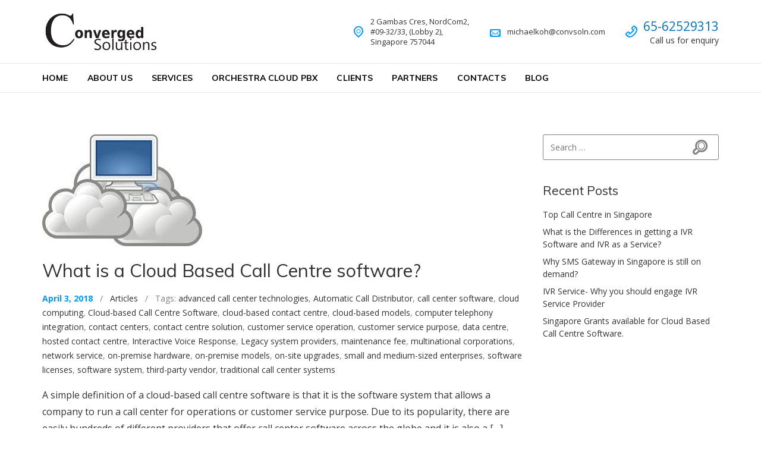

--- FILE ---
content_type: text/html; charset=UTF-8
request_url: https://www.convsoln.com/tag/customer-service-purpose/
body_size: 12231
content:
<!DOCTYPE html>
<html class="no-js" lang="en-US">
<head>
<meta charset="UTF-8">
<meta name="viewport" content="width=device-width, initial-scale=1">
<link rel="profile" href="https://gmpg.org/xfn/11">
<link rel="pingback" href="https://www.convsoln.com/xmlrpc.php">
<meta name='robots' content='index, follow, max-image-preview:large, max-snippet:-1, max-video-preview:-1' />

	<!-- This site is optimized with the Yoast SEO plugin v26.8 - https://yoast.com/product/yoast-seo-wordpress/ -->
	<title>customer service purpose Archives | Converged Solutions</title>
	<link rel="canonical" href="https://www.convsoln.com/tag/customer-service-purpose/" />
	<meta property="og:locale" content="en_US" />
	<meta property="og:type" content="article" />
	<meta property="og:title" content="customer service purpose Archives | Converged Solutions" />
	<meta property="og:url" content="https://www.convsoln.com/tag/customer-service-purpose/" />
	<meta property="og:site_name" content="Converged Solutions" />
	<meta name="twitter:card" content="summary_large_image" />
	<script type="application/ld+json" class="yoast-schema-graph">{"@context":"https://schema.org","@graph":[{"@type":"CollectionPage","@id":"https://www.convsoln.com/tag/customer-service-purpose/","url":"https://www.convsoln.com/tag/customer-service-purpose/","name":"customer service purpose Archives | Converged Solutions","isPartOf":{"@id":"https://www.convsoln.com/#website"},"primaryImageOfPage":{"@id":"https://www.convsoln.com/tag/customer-service-purpose/#primaryimage"},"image":{"@id":"https://www.convsoln.com/tag/customer-service-purpose/#primaryimage"},"thumbnailUrl":"https://www.convsoln.com/wp-content/uploads/2018/04/Cloud-Based-Call-Centre-software-image-e1522722977790.jpg","breadcrumb":{"@id":"https://www.convsoln.com/tag/customer-service-purpose/#breadcrumb"},"inLanguage":"en-US"},{"@type":"ImageObject","inLanguage":"en-US","@id":"https://www.convsoln.com/tag/customer-service-purpose/#primaryimage","url":"https://www.convsoln.com/wp-content/uploads/2018/04/Cloud-Based-Call-Centre-software-image-e1522722977790.jpg","contentUrl":"https://www.convsoln.com/wp-content/uploads/2018/04/Cloud-Based-Call-Centre-software-image-e1522722977790.jpg","width":269,"height":188,"caption":"Cloud Based Call Centre software"},{"@type":"BreadcrumbList","@id":"https://www.convsoln.com/tag/customer-service-purpose/#breadcrumb","itemListElement":[{"@type":"ListItem","position":1,"name":"Home","item":"https://www.convsoln.com/"},{"@type":"ListItem","position":2,"name":"customer service purpose"}]},{"@type":"WebSite","@id":"https://www.convsoln.com/#website","url":"https://www.convsoln.com/","name":"Converged Solutions","description":"Cloud Call Centre","publisher":{"@id":"https://www.convsoln.com/#organization"},"potentialAction":[{"@type":"SearchAction","target":{"@type":"EntryPoint","urlTemplate":"https://www.convsoln.com/?s={search_term_string}"},"query-input":{"@type":"PropertyValueSpecification","valueRequired":true,"valueName":"search_term_string"}}],"inLanguage":"en-US"},{"@type":"Organization","@id":"https://www.convsoln.com/#organization","name":"Converged Solutions","url":"https://www.convsoln.com/","logo":{"@type":"ImageObject","inLanguage":"en-US","@id":"https://www.convsoln.com/#/schema/logo/image/","url":"https://www.convsoln.com/wp-content/uploads/2022/05/Converged_solutions_black3000px.png","contentUrl":"https://www.convsoln.com/wp-content/uploads/2022/05/Converged_solutions_black3000px.png","width":3000,"height":1186,"caption":"Converged Solutions"},"image":{"@id":"https://www.convsoln.com/#/schema/logo/image/"}}]}</script>
	<!-- / Yoast SEO plugin. -->


<link rel='dns-prefetch' href='//www.googletagmanager.com' />
<link rel='dns-prefetch' href='//fonts.googleapis.com' />
<link rel="alternate" type="application/rss+xml" title="Converged Solutions &raquo; Feed" href="https://www.convsoln.com/feed/" />
<link rel="alternate" type="application/rss+xml" title="Converged Solutions &raquo; Comments Feed" href="https://www.convsoln.com/comments/feed/" />
<link rel="alternate" type="application/rss+xml" title="Converged Solutions &raquo; customer service purpose Tag Feed" href="https://www.convsoln.com/tag/customer-service-purpose/feed/" />
<style id='wp-img-auto-sizes-contain-inline-css' type='text/css'>
img:is([sizes=auto i],[sizes^="auto," i]){contain-intrinsic-size:3000px 1500px}
/*# sourceURL=wp-img-auto-sizes-contain-inline-css */
</style>
<style id='wp-emoji-styles-inline-css' type='text/css'>

	img.wp-smiley, img.emoji {
		display: inline !important;
		border: none !important;
		box-shadow: none !important;
		height: 1em !important;
		width: 1em !important;
		margin: 0 0.07em !important;
		vertical-align: -0.1em !important;
		background: none !important;
		padding: 0 !important;
	}
/*# sourceURL=wp-emoji-styles-inline-css */
</style>
<style id='wp-block-library-inline-css' type='text/css'>
:root{--wp-block-synced-color:#7a00df;--wp-block-synced-color--rgb:122,0,223;--wp-bound-block-color:var(--wp-block-synced-color);--wp-editor-canvas-background:#ddd;--wp-admin-theme-color:#007cba;--wp-admin-theme-color--rgb:0,124,186;--wp-admin-theme-color-darker-10:#006ba1;--wp-admin-theme-color-darker-10--rgb:0,107,160.5;--wp-admin-theme-color-darker-20:#005a87;--wp-admin-theme-color-darker-20--rgb:0,90,135;--wp-admin-border-width-focus:2px}@media (min-resolution:192dpi){:root{--wp-admin-border-width-focus:1.5px}}.wp-element-button{cursor:pointer}:root .has-very-light-gray-background-color{background-color:#eee}:root .has-very-dark-gray-background-color{background-color:#313131}:root .has-very-light-gray-color{color:#eee}:root .has-very-dark-gray-color{color:#313131}:root .has-vivid-green-cyan-to-vivid-cyan-blue-gradient-background{background:linear-gradient(135deg,#00d084,#0693e3)}:root .has-purple-crush-gradient-background{background:linear-gradient(135deg,#34e2e4,#4721fb 50%,#ab1dfe)}:root .has-hazy-dawn-gradient-background{background:linear-gradient(135deg,#faaca8,#dad0ec)}:root .has-subdued-olive-gradient-background{background:linear-gradient(135deg,#fafae1,#67a671)}:root .has-atomic-cream-gradient-background{background:linear-gradient(135deg,#fdd79a,#004a59)}:root .has-nightshade-gradient-background{background:linear-gradient(135deg,#330968,#31cdcf)}:root .has-midnight-gradient-background{background:linear-gradient(135deg,#020381,#2874fc)}:root{--wp--preset--font-size--normal:16px;--wp--preset--font-size--huge:42px}.has-regular-font-size{font-size:1em}.has-larger-font-size{font-size:2.625em}.has-normal-font-size{font-size:var(--wp--preset--font-size--normal)}.has-huge-font-size{font-size:var(--wp--preset--font-size--huge)}.has-text-align-center{text-align:center}.has-text-align-left{text-align:left}.has-text-align-right{text-align:right}.has-fit-text{white-space:nowrap!important}#end-resizable-editor-section{display:none}.aligncenter{clear:both}.items-justified-left{justify-content:flex-start}.items-justified-center{justify-content:center}.items-justified-right{justify-content:flex-end}.items-justified-space-between{justify-content:space-between}.screen-reader-text{border:0;clip-path:inset(50%);height:1px;margin:-1px;overflow:hidden;padding:0;position:absolute;width:1px;word-wrap:normal!important}.screen-reader-text:focus{background-color:#ddd;clip-path:none;color:#444;display:block;font-size:1em;height:auto;left:5px;line-height:normal;padding:15px 23px 14px;text-decoration:none;top:5px;width:auto;z-index:100000}html :where(.has-border-color){border-style:solid}html :where([style*=border-top-color]){border-top-style:solid}html :where([style*=border-right-color]){border-right-style:solid}html :where([style*=border-bottom-color]){border-bottom-style:solid}html :where([style*=border-left-color]){border-left-style:solid}html :where([style*=border-width]){border-style:solid}html :where([style*=border-top-width]){border-top-style:solid}html :where([style*=border-right-width]){border-right-style:solid}html :where([style*=border-bottom-width]){border-bottom-style:solid}html :where([style*=border-left-width]){border-left-style:solid}html :where(img[class*=wp-image-]){height:auto;max-width:100%}:where(figure){margin:0 0 1em}html :where(.is-position-sticky){--wp-admin--admin-bar--position-offset:var(--wp-admin--admin-bar--height,0px)}@media screen and (max-width:600px){html :where(.is-position-sticky){--wp-admin--admin-bar--position-offset:0px}}

/*# sourceURL=wp-block-library-inline-css */
</style><style id='global-styles-inline-css' type='text/css'>
:root{--wp--preset--aspect-ratio--square: 1;--wp--preset--aspect-ratio--4-3: 4/3;--wp--preset--aspect-ratio--3-4: 3/4;--wp--preset--aspect-ratio--3-2: 3/2;--wp--preset--aspect-ratio--2-3: 2/3;--wp--preset--aspect-ratio--16-9: 16/9;--wp--preset--aspect-ratio--9-16: 9/16;--wp--preset--color--black: #000000;--wp--preset--color--cyan-bluish-gray: #abb8c3;--wp--preset--color--white: #ffffff;--wp--preset--color--pale-pink: #f78da7;--wp--preset--color--vivid-red: #cf2e2e;--wp--preset--color--luminous-vivid-orange: #ff6900;--wp--preset--color--luminous-vivid-amber: #fcb900;--wp--preset--color--light-green-cyan: #7bdcb5;--wp--preset--color--vivid-green-cyan: #00d084;--wp--preset--color--pale-cyan-blue: #8ed1fc;--wp--preset--color--vivid-cyan-blue: #0693e3;--wp--preset--color--vivid-purple: #9b51e0;--wp--preset--gradient--vivid-cyan-blue-to-vivid-purple: linear-gradient(135deg,rgb(6,147,227) 0%,rgb(155,81,224) 100%);--wp--preset--gradient--light-green-cyan-to-vivid-green-cyan: linear-gradient(135deg,rgb(122,220,180) 0%,rgb(0,208,130) 100%);--wp--preset--gradient--luminous-vivid-amber-to-luminous-vivid-orange: linear-gradient(135deg,rgb(252,185,0) 0%,rgb(255,105,0) 100%);--wp--preset--gradient--luminous-vivid-orange-to-vivid-red: linear-gradient(135deg,rgb(255,105,0) 0%,rgb(207,46,46) 100%);--wp--preset--gradient--very-light-gray-to-cyan-bluish-gray: linear-gradient(135deg,rgb(238,238,238) 0%,rgb(169,184,195) 100%);--wp--preset--gradient--cool-to-warm-spectrum: linear-gradient(135deg,rgb(74,234,220) 0%,rgb(151,120,209) 20%,rgb(207,42,186) 40%,rgb(238,44,130) 60%,rgb(251,105,98) 80%,rgb(254,248,76) 100%);--wp--preset--gradient--blush-light-purple: linear-gradient(135deg,rgb(255,206,236) 0%,rgb(152,150,240) 100%);--wp--preset--gradient--blush-bordeaux: linear-gradient(135deg,rgb(254,205,165) 0%,rgb(254,45,45) 50%,rgb(107,0,62) 100%);--wp--preset--gradient--luminous-dusk: linear-gradient(135deg,rgb(255,203,112) 0%,rgb(199,81,192) 50%,rgb(65,88,208) 100%);--wp--preset--gradient--pale-ocean: linear-gradient(135deg,rgb(255,245,203) 0%,rgb(182,227,212) 50%,rgb(51,167,181) 100%);--wp--preset--gradient--electric-grass: linear-gradient(135deg,rgb(202,248,128) 0%,rgb(113,206,126) 100%);--wp--preset--gradient--midnight: linear-gradient(135deg,rgb(2,3,129) 0%,rgb(40,116,252) 100%);--wp--preset--font-size--small: 13px;--wp--preset--font-size--medium: 20px;--wp--preset--font-size--large: 36px;--wp--preset--font-size--x-large: 42px;--wp--preset--spacing--20: 0.44rem;--wp--preset--spacing--30: 0.67rem;--wp--preset--spacing--40: 1rem;--wp--preset--spacing--50: 1.5rem;--wp--preset--spacing--60: 2.25rem;--wp--preset--spacing--70: 3.38rem;--wp--preset--spacing--80: 5.06rem;--wp--preset--shadow--natural: 6px 6px 9px rgba(0, 0, 0, 0.2);--wp--preset--shadow--deep: 12px 12px 50px rgba(0, 0, 0, 0.4);--wp--preset--shadow--sharp: 6px 6px 0px rgba(0, 0, 0, 0.2);--wp--preset--shadow--outlined: 6px 6px 0px -3px rgb(255, 255, 255), 6px 6px rgb(0, 0, 0);--wp--preset--shadow--crisp: 6px 6px 0px rgb(0, 0, 0);}:where(.is-layout-flex){gap: 0.5em;}:where(.is-layout-grid){gap: 0.5em;}body .is-layout-flex{display: flex;}.is-layout-flex{flex-wrap: wrap;align-items: center;}.is-layout-flex > :is(*, div){margin: 0;}body .is-layout-grid{display: grid;}.is-layout-grid > :is(*, div){margin: 0;}:where(.wp-block-columns.is-layout-flex){gap: 2em;}:where(.wp-block-columns.is-layout-grid){gap: 2em;}:where(.wp-block-post-template.is-layout-flex){gap: 1.25em;}:where(.wp-block-post-template.is-layout-grid){gap: 1.25em;}.has-black-color{color: var(--wp--preset--color--black) !important;}.has-cyan-bluish-gray-color{color: var(--wp--preset--color--cyan-bluish-gray) !important;}.has-white-color{color: var(--wp--preset--color--white) !important;}.has-pale-pink-color{color: var(--wp--preset--color--pale-pink) !important;}.has-vivid-red-color{color: var(--wp--preset--color--vivid-red) !important;}.has-luminous-vivid-orange-color{color: var(--wp--preset--color--luminous-vivid-orange) !important;}.has-luminous-vivid-amber-color{color: var(--wp--preset--color--luminous-vivid-amber) !important;}.has-light-green-cyan-color{color: var(--wp--preset--color--light-green-cyan) !important;}.has-vivid-green-cyan-color{color: var(--wp--preset--color--vivid-green-cyan) !important;}.has-pale-cyan-blue-color{color: var(--wp--preset--color--pale-cyan-blue) !important;}.has-vivid-cyan-blue-color{color: var(--wp--preset--color--vivid-cyan-blue) !important;}.has-vivid-purple-color{color: var(--wp--preset--color--vivid-purple) !important;}.has-black-background-color{background-color: var(--wp--preset--color--black) !important;}.has-cyan-bluish-gray-background-color{background-color: var(--wp--preset--color--cyan-bluish-gray) !important;}.has-white-background-color{background-color: var(--wp--preset--color--white) !important;}.has-pale-pink-background-color{background-color: var(--wp--preset--color--pale-pink) !important;}.has-vivid-red-background-color{background-color: var(--wp--preset--color--vivid-red) !important;}.has-luminous-vivid-orange-background-color{background-color: var(--wp--preset--color--luminous-vivid-orange) !important;}.has-luminous-vivid-amber-background-color{background-color: var(--wp--preset--color--luminous-vivid-amber) !important;}.has-light-green-cyan-background-color{background-color: var(--wp--preset--color--light-green-cyan) !important;}.has-vivid-green-cyan-background-color{background-color: var(--wp--preset--color--vivid-green-cyan) !important;}.has-pale-cyan-blue-background-color{background-color: var(--wp--preset--color--pale-cyan-blue) !important;}.has-vivid-cyan-blue-background-color{background-color: var(--wp--preset--color--vivid-cyan-blue) !important;}.has-vivid-purple-background-color{background-color: var(--wp--preset--color--vivid-purple) !important;}.has-black-border-color{border-color: var(--wp--preset--color--black) !important;}.has-cyan-bluish-gray-border-color{border-color: var(--wp--preset--color--cyan-bluish-gray) !important;}.has-white-border-color{border-color: var(--wp--preset--color--white) !important;}.has-pale-pink-border-color{border-color: var(--wp--preset--color--pale-pink) !important;}.has-vivid-red-border-color{border-color: var(--wp--preset--color--vivid-red) !important;}.has-luminous-vivid-orange-border-color{border-color: var(--wp--preset--color--luminous-vivid-orange) !important;}.has-luminous-vivid-amber-border-color{border-color: var(--wp--preset--color--luminous-vivid-amber) !important;}.has-light-green-cyan-border-color{border-color: var(--wp--preset--color--light-green-cyan) !important;}.has-vivid-green-cyan-border-color{border-color: var(--wp--preset--color--vivid-green-cyan) !important;}.has-pale-cyan-blue-border-color{border-color: var(--wp--preset--color--pale-cyan-blue) !important;}.has-vivid-cyan-blue-border-color{border-color: var(--wp--preset--color--vivid-cyan-blue) !important;}.has-vivid-purple-border-color{border-color: var(--wp--preset--color--vivid-purple) !important;}.has-vivid-cyan-blue-to-vivid-purple-gradient-background{background: var(--wp--preset--gradient--vivid-cyan-blue-to-vivid-purple) !important;}.has-light-green-cyan-to-vivid-green-cyan-gradient-background{background: var(--wp--preset--gradient--light-green-cyan-to-vivid-green-cyan) !important;}.has-luminous-vivid-amber-to-luminous-vivid-orange-gradient-background{background: var(--wp--preset--gradient--luminous-vivid-amber-to-luminous-vivid-orange) !important;}.has-luminous-vivid-orange-to-vivid-red-gradient-background{background: var(--wp--preset--gradient--luminous-vivid-orange-to-vivid-red) !important;}.has-very-light-gray-to-cyan-bluish-gray-gradient-background{background: var(--wp--preset--gradient--very-light-gray-to-cyan-bluish-gray) !important;}.has-cool-to-warm-spectrum-gradient-background{background: var(--wp--preset--gradient--cool-to-warm-spectrum) !important;}.has-blush-light-purple-gradient-background{background: var(--wp--preset--gradient--blush-light-purple) !important;}.has-blush-bordeaux-gradient-background{background: var(--wp--preset--gradient--blush-bordeaux) !important;}.has-luminous-dusk-gradient-background{background: var(--wp--preset--gradient--luminous-dusk) !important;}.has-pale-ocean-gradient-background{background: var(--wp--preset--gradient--pale-ocean) !important;}.has-electric-grass-gradient-background{background: var(--wp--preset--gradient--electric-grass) !important;}.has-midnight-gradient-background{background: var(--wp--preset--gradient--midnight) !important;}.has-small-font-size{font-size: var(--wp--preset--font-size--small) !important;}.has-medium-font-size{font-size: var(--wp--preset--font-size--medium) !important;}.has-large-font-size{font-size: var(--wp--preset--font-size--large) !important;}.has-x-large-font-size{font-size: var(--wp--preset--font-size--x-large) !important;}
/*# sourceURL=global-styles-inline-css */
</style>

<style id='classic-theme-styles-inline-css' type='text/css'>
/*! This file is auto-generated */
.wp-block-button__link{color:#fff;background-color:#32373c;border-radius:9999px;box-shadow:none;text-decoration:none;padding:calc(.667em + 2px) calc(1.333em + 2px);font-size:1.125em}.wp-block-file__button{background:#32373c;color:#fff;text-decoration:none}
/*# sourceURL=/wp-includes/css/classic-themes.min.css */
</style>
<link rel='stylesheet' id='contact-form-7-css' href='https://www.convsoln.com/wp-content/plugins/contact-form-7/includes/css/styles.css?ver=6.1.4' type='text/css' media='all' />
<link rel='stylesheet' id='rs-plugin-settings-css' href='https://www.convsoln.com/wp-content/plugins/revslider/public/assets/css/settings.css?ver=5.4.6.4' type='text/css' media='all' />
<style id='rs-plugin-settings-inline-css' type='text/css'>
#rs-demo-id {}
/*# sourceURL=rs-plugin-settings-inline-css */
</style>
<link rel='stylesheet' id='nur-style-css' href='https://www.convsoln.com/wp-content/themes/nur/assets/css/styles.css?ver=1.0.0' type='text/css' media='all' />
<style id='nur-style-inline-css' type='text/css'>
.page-header-inner { background-color: rgba(0,153,255,0.77); } .custom-logo { padding-top: 2px; padding-bottom: 2px; }.mobile-menu-toggle { margin-top: 1px; }
/*# sourceURL=nur-style-inline-css */
</style>
<link rel='stylesheet' id='nur-child-style-css' href='https://www.convsoln.com/wp-content/themes/nur-child/style.css?ver=6.9' type='text/css' media='all' />
<link rel='stylesheet' id='font-awesome-css' href='https://www.convsoln.com/wp-content/plugins/js_composer/assets/lib/bower/font-awesome/css/font-awesome.min.css?ver=5.4.5' type='text/css' media='all' />
<link rel='stylesheet' id='themify-icons-css' href='https://www.convsoln.com/wp-content/plugins/nur-plugin/assets/libs/themify-icons/themify-icons.css?ver=1.0.1' type='text/css' media='all' />
<link rel='stylesheet' id='typicons-css' href='https://www.convsoln.com/wp-content/themes/nur/assets/libs/typicons/typicons.min.css?ver=2.0.7' type='text/css' media='all' />
<link rel='stylesheet' id='flickity-css' href='https://www.convsoln.com/wp-content/themes/nur/assets/libs/flickity/flickity.min.css?ver=2.0.10' type='text/css' media='all' />
<link rel='stylesheet' id='nur-google-fonts-css' href='//fonts.googleapis.com/css?family=Muli%3A200%2C200i%2C300%2C300i%2C400%2C400i%2C700%2C700i%2C800%2C800i%7COpen+Sans%3A300%2C300i%2C400%2C400i%2C700%2C700i&#038;subset=latin%2Clatin-ext&#038;ver=6.9' type='text/css' media='all' />
<script type="text/javascript" src="https://www.convsoln.com/wp-includes/js/jquery/jquery.min.js?ver=3.7.1" id="jquery-core-js"></script>
<script type="text/javascript" src="https://www.convsoln.com/wp-includes/js/jquery/jquery-migrate.min.js?ver=3.4.1" id="jquery-migrate-js"></script>
<script type="text/javascript" src="https://www.convsoln.com/wp-content/plugins/revslider/public/assets/js/jquery.themepunch.tools.min.js?ver=5.4.6.4" id="tp-tools-js"></script>
<script type="text/javascript" src="https://www.convsoln.com/wp-content/plugins/revslider/public/assets/js/jquery.themepunch.revolution.min.js?ver=5.4.6.4" id="revmin-js"></script>
<script type="text/javascript" src="https://www.convsoln.com/wp-content/themes/nur/assets/libs/modernizr-custom/modernizr-custom.min.js?ver=1.0.0" id="modernizr-custom-js"></script>

<!-- Google tag (gtag.js) snippet added by Site Kit -->
<!-- Google Analytics snippet added by Site Kit -->
<script type="text/javascript" src="https://www.googletagmanager.com/gtag/js?id=G-84YJS0Y5JG" id="google_gtagjs-js" async></script>
<script type="text/javascript" id="google_gtagjs-js-after">
/* <![CDATA[ */
window.dataLayer = window.dataLayer || [];function gtag(){dataLayer.push(arguments);}
gtag("set","linker",{"domains":["www.convsoln.com"]});
gtag("js", new Date());
gtag("set", "developer_id.dZTNiMT", true);
gtag("config", "G-84YJS0Y5JG");
//# sourceURL=google_gtagjs-js-after
/* ]]> */
</script>
<link rel="https://api.w.org/" href="https://www.convsoln.com/wp-json/" /><link rel="alternate" title="JSON" type="application/json" href="https://www.convsoln.com/wp-json/wp/v2/tags/164" /><link rel="EditURI" type="application/rsd+xml" title="RSD" href="https://www.convsoln.com/xmlrpc.php?rsd" />
<meta name="generator" content="WordPress 6.9" />
	<link rel="preconnect" href="https://fonts.googleapis.com">
	<link rel="preconnect" href="https://fonts.gstatic.com">
	<meta name="generator" content="Site Kit by Google 1.170.0" />				<!-- Histats.com  START (hidden counter) -->
                <a style=" position: absolute; " href="/" alt="free web hit counter" target="_blank" >
                <img  src="//sstatic1.histats.com/0.gif?4046551&101" alt="free web hit counter" border="0"></a>
                <!-- Histats.com  END  --> 
			<script>jQuery( 'html' ).removeClass( 'no-js' ).addClass( 'js' );</script>
	<meta name="generator" content="Powered by WPBakery Page Builder - drag and drop page builder for WordPress."/>
<!--[if lte IE 9]><link rel="stylesheet" type="text/css" href="https://www.convsoln.com/wp-content/plugins/js_composer/assets/css/vc_lte_ie9.min.css" media="screen"><![endif]--><meta name="generator" content="Powered by Slider Revolution 5.4.6.4 - responsive, Mobile-Friendly Slider Plugin for WordPress with comfortable drag and drop interface." />
<script type="text/javascript">function setREVStartSize(e){
				try{ var i=jQuery(window).width(),t=9999,r=0,n=0,l=0,f=0,s=0,h=0;					
					if(e.responsiveLevels&&(jQuery.each(e.responsiveLevels,function(e,f){f>i&&(t=r=f,l=e),i>f&&f>r&&(r=f,n=e)}),t>r&&(l=n)),f=e.gridheight[l]||e.gridheight[0]||e.gridheight,s=e.gridwidth[l]||e.gridwidth[0]||e.gridwidth,h=i/s,h=h>1?1:h,f=Math.round(h*f),"fullscreen"==e.sliderLayout){var u=(e.c.width(),jQuery(window).height());if(void 0!=e.fullScreenOffsetContainer){var c=e.fullScreenOffsetContainer.split(",");if (c) jQuery.each(c,function(e,i){u=jQuery(i).length>0?u-jQuery(i).outerHeight(!0):u}),e.fullScreenOffset.split("%").length>1&&void 0!=e.fullScreenOffset&&e.fullScreenOffset.length>0?u-=jQuery(window).height()*parseInt(e.fullScreenOffset,0)/100:void 0!=e.fullScreenOffset&&e.fullScreenOffset.length>0&&(u-=parseInt(e.fullScreenOffset,0))}f=u}else void 0!=e.minHeight&&f<e.minHeight&&(f=e.minHeight);e.c.closest(".rev_slider_wrapper").css({height:f})					
				}catch(d){console.log("Failure at Presize of Slider:"+d)}
			};</script>
		<style type="text/css" id="wp-custom-css">
			.header-featured-content-icon {
	font-size: 1.5rem;
}
.footer-bottom-wrap a{
	position:inherit;
}
.site-header-menu {
    border-bottom: 1px solid #e8e8e8;
}
.page-header {
    display:none;
}
.btn-large {
    text-transform: capitalize;
}
.footer-tagline a {
    font-style: normal;
}
.site-footer img {
    max-width: 197px !important;
}
@media(max-width:500px){
.site-header-featured-content {
    display: none;
}
}
.home .testimonial-card-author-avatar {
    display: none;
}
.testimonial-card {
   padding: 10px;
}
.site-footer a {
    color: black;
}
h4.post-card-title {
    font-weight: bold;
}
.gallery-item {
		-webkit-box-shadow: 0 4px 9px rgba(0,0,0,.11);
    box-shadow: 0 4px 9px rgba(0,0,0,.11);
}
p.copyright a {
    color: white;
}		</style>
			<style id="egf-frontend-styles" type="text/css">
		body {} h1, h2, h3, h4, h5, h6, .h1, .h2, .h3, .h4, .h5, .h6 {} p {} h1 {} h2 {} h3 {} h4 {} h5 {} h6 {} 	</style>
	<noscript><style type="text/css"> .wpb_animate_when_almost_visible { opacity: 1; }</style></noscript></head>

<body data-rsssl=1 class="archive tag tag-customer-service-purpose tag-164 wp-custom-logo wp-theme-nur wp-child-theme-nur-child has-sidebar hide-site-branding-text wpb-js-composer js-comp-ver-5.4.5 vc_responsive">
		<a class="skip-link screen-reader-text" href="#site-navigation">Skip to navigation</a>
	<a class="skip-link screen-reader-text" href="#content">Skip to content</a>

	
	<header id="masthead" class="site-header">
		
<div class="site-header-branding" itemscope itemtype="http://schema.org/Brand">

	<a href="https://www.convsoln.com/" class="custom-logo-link" rel="home"><img width="3000" height="1186" src="https://www.convsoln.com/wp-content/uploads/2018/01/Converged_solutions_black3000px.png" class="custom-logo" alt="converged solutions" decoding="async" fetchpriority="high" srcset="https://www.convsoln.com/wp-content/uploads/2018/01/Converged_solutions_black3000px.png 3000w, https://www.convsoln.com/wp-content/uploads/2018/01/Converged_solutions_black3000px-300x119.png 300w, https://www.convsoln.com/wp-content/uploads/2018/01/Converged_solutions_black3000px-768x304.png 768w, https://www.convsoln.com/wp-content/uploads/2018/01/Converged_solutions_black3000px-1024x405.png 1024w, https://www.convsoln.com/wp-content/uploads/2018/01/Converged_solutions_black3000px-133x53.png 133w, https://www.convsoln.com/wp-content/uploads/2018/01/Converged_solutions_black3000px-235x93.png 235w, https://www.convsoln.com/wp-content/uploads/2018/01/Converged_solutions_black3000px-480x190.png 480w, https://www.convsoln.com/wp-content/uploads/2018/01/Converged_solutions_black3000px-740x293.png 740w, https://www.convsoln.com/wp-content/uploads/2018/01/Converged_solutions_black3000px-1520x601.png 1520w" sizes="(max-width: 3000px) 100vw, 3000px" /></a>
			<div class="site-branding-text">
							<p class="site-title"><a href="https://www.convsoln.com/" rel="home">Converged Solutions</a></p>
			
							<p class="site-description">Cloud Call Centre</p>
					</div>
		
</div>
		
<div class="site-header-menu">

	<div class="container">

		<a class="mobile-menu-toggle" href="#site-navigation">
			<span class="screen-reader-text">Toggle navigation menu</span>
			<span class="mobile-menu-toggle-bar mobile-menu-toggle-bar-1"> </span>
			<span class="mobile-menu-toggle-bar mobile-menu-toggle-bar-2"> </span>
			<span class="mobile-menu-toggle-bar mobile-menu-toggle-bar-3"> </span>
		</a>

		<nav id="site-navigation" class="primary-navigation" aria-label="Navigation menu">
			<div class="menu-main-container"><ul id="menu-main" class="menu"><li id="menu-item-560" class="menu-item menu-item-type-post_type menu-item-object-page menu-item-home menu-item-560"><a href="https://www.convsoln.com/">Home</a></li>
<li id="menu-item-561" class="menu-item menu-item-type-post_type menu-item-object-page menu-item-561"><a href="https://www.convsoln.com/about/">About Us</a></li>
<li id="menu-item-562" class="menu-item menu-item-type-post_type menu-item-object-page menu-item-562"><a href="https://www.convsoln.com/services/">Services</a></li>
<li id="menu-item-1149" class="menu-item menu-item-type-post_type menu-item-object-page menu-item-1149"><a href="https://www.convsoln.com/orchestra-cloud-pbx/">Orchestra Cloud PBX</a></li>
<li id="menu-item-563" class="menu-item menu-item-type-post_type menu-item-object-page menu-item-563"><a href="https://www.convsoln.com/clients/">Clients</a></li>
<li id="menu-item-572" class="menu-item menu-item-type-post_type menu-item-object-page menu-item-572"><a href="https://www.convsoln.com/partners/">Partners</a></li>
<li id="menu-item-574" class="menu-item menu-item-type-post_type menu-item-object-page menu-item-574"><a href="https://www.convsoln.com/contacts/">Contacts</a></li>
<li id="menu-item-726" class="menu-item menu-item-type-post_type menu-item-object-page current_page_parent menu-item-726"><a href="https://www.convsoln.com/blog/">Blog</a></li>
</ul></div>		</nav>

	</div>

</div>
		
<div class="site-header-featured-content">

	<div class="site-header-featured-content-column">
					<div class="header-featured-content js-header-featured-content-1">

									<div class="header-featured-content-icon header-featured-content-icon--normal">
						<span class="typcn typcn-phone-outline"></span>
					</div>
				
				<div class="header-featured-content-text">
					<h3 class="screen-reader-text">Call us</h3>

<p style="font-size: 21px">
<a href="tel:6562529313">65-62529313</a>
</p>
<p style="font-size: 14px" class="text-center text-md-right">Call us for enquiry</p>				</div>

			</div>
				</div>

	<div class="site-header-featured-content-column">
					<div class="header-featured-content js-header-featured-content-2">

									<div class="header-featured-content-icon header-featured-content-icon--normal">
						<span class="typcn typcn-mail"></span>
					</div>
				
				<div class="header-featured-content-text">
					<p class="text-right">
<a href="/cdn-cgi/l/email-protection" class="__cf_email__" data-cfemail="234e4a404b42464f484c4b63404c4d55504c4f4d0d404c4e">[email&#160;protected]</a>
</p>				</div>

			</div>
								<div class="header-featured-content js-header-featured-content-3">

									<div class="header-featured-content-icon ">
						<span class="typcn typcn-location-outline"></span>
					</div>
				
				<div class="header-featured-content-text">
					<p class="text-left">
2 Gambas Cres, NordCom2, <br />#09-32/33, (Lobby 2),<br /> Singapore 757044
</p>				</div>

			</div>
				</div>

</div>
	</header>

	
<div class="page-header">

	
	<div class="page-header-inner">
		<div class="container">

							<h1 class="page-title">Tag: <span>customer service purpose</span></h1>
						<div class="breadcrumbs" typeof="BreadcrumbList" vocab="http://schema.org/">
			<span property="itemListElement" typeof="ListItem"><a property="item" typeof="WebPage" title="Go to Converged Solutions." href="https://www.convsoln.com" class="home"><span property="name">Converged Solutions</span></a><meta property="position" content="1"></span> / <span property="itemListElement" typeof="ListItem"><a property="item" typeof="WebPage" title="Go to Blog." href="https://www.convsoln.com/blog/" class="post-root post post-post"><span property="name">Blog</span></a><meta property="position" content="2"></span>		</div>
					
		</div>
	</div>

</div>

	<div id="content" class="site-content" tabindex="-1">

<div class="container">

	<div class="main-wrap">
		<main id="main" class="main-content">

			
				<div class="archive-loop">
					
						<div class="archive-loop-item">
							
<article id="post-941" class="entry entry--preview post-941 post type-post status-publish format-standard has-post-thumbnail hentry category-articles tag-advanced-call-center-technologies tag-automatic-call-distributor tag-call-center-software tag-cloud-computing tag-cloud-based-call-centre-software tag-cloud-based-contact-centre tag-cloud-based-models tag-computer-telephony-integration tag-contact-centers tag-contact-centre-solution tag-customer-service-operation tag-customer-service-purpose tag-data-centre tag-hosted-contact-centre tag-interactive-voice-response tag-legacy-system-providers tag-maintenance-fee tag-multinational-corporations tag-network-service tag-on-premise-hardware tag-on-premise-models tag-on-site-upgrades tag-small-and-medium-sized-enterprises tag-software-licenses tag-software-system tag-third-party-vendor tag-traditional-call-center-systems">

			<a href="https://www.convsoln.com/what-is-a-cloud-based-call-centre-software/" rel="bookmark">
			<div class="entry-image"><img width="269" height="188" src="https://www.convsoln.com/wp-content/uploads/2018/04/Cloud-Based-Call-Centre-software-image-e1522722977790.jpg" class="attachment-nur_featured_image size-nur_featured_image wp-post-image" alt="Cloud Based Call Centre software" decoding="async" /></div>
		</a>
	
	<h2 class="entry-title"><a href="https://www.convsoln.com/what-is-a-cloud-based-call-centre-software/" rel="bookmark">What is a Cloud Based Call Centre software?</a></h2>

			<footer class="entry-meta">

			
			<time class="entry-date" datetime="2018-04-03T02:42:00+00:00">
				<a href="https://www.convsoln.com/what-is-a-cloud-based-call-centre-software/" rel="bookmark">April 3, 2018</a>
			</time>

			
							&nbsp;&nbsp;/&nbsp;&nbsp; <a href="https://www.convsoln.com/category/articles/" rel="category tag">Articles</a>			
							&nbsp;&nbsp;/&nbsp;&nbsp;
				Tags: <a href="https://www.convsoln.com/tag/advanced-call-center-technologies/" rel="tag">advanced call center technologies</a>, <a href="https://www.convsoln.com/tag/automatic-call-distributor/" rel="tag">Automatic Call Distributor</a>, <a href="https://www.convsoln.com/tag/call-center-software/" rel="tag">call center software</a>, <a href="https://www.convsoln.com/tag/cloud-computing/" rel="tag">cloud computing</a>, <a href="https://www.convsoln.com/tag/cloud-based-call-centre-software/" rel="tag">Cloud-based Call Centre Software</a>, <a href="https://www.convsoln.com/tag/cloud-based-contact-centre/" rel="tag">cloud-based contact centre</a>, <a href="https://www.convsoln.com/tag/cloud-based-models/" rel="tag">cloud-based models</a>, <a href="https://www.convsoln.com/tag/computer-telephony-integration/" rel="tag">computer telephony integration</a>, <a href="https://www.convsoln.com/tag/contact-centers/" rel="tag">contact centers</a>, <a href="https://www.convsoln.com/tag/contact-centre-solution/" rel="tag">contact centre solution</a>, <a href="https://www.convsoln.com/tag/customer-service-operation/" rel="tag">customer service operation</a>, <a href="https://www.convsoln.com/tag/customer-service-purpose/" rel="tag">customer service purpose</a>, <a href="https://www.convsoln.com/tag/data-centre/" rel="tag">data centre</a>, <a href="https://www.convsoln.com/tag/hosted-contact-centre/" rel="tag">hosted contact centre</a>, <a href="https://www.convsoln.com/tag/interactive-voice-response/" rel="tag">Interactive Voice Response</a>, <a href="https://www.convsoln.com/tag/legacy-system-providers/" rel="tag">Legacy system providers</a>, <a href="https://www.convsoln.com/tag/maintenance-fee/" rel="tag">maintenance fee</a>, <a href="https://www.convsoln.com/tag/multinational-corporations/" rel="tag">multinational corporations</a>, <a href="https://www.convsoln.com/tag/network-service/" rel="tag">network service</a>, <a href="https://www.convsoln.com/tag/on-premise-hardware/" rel="tag">on-premise hardware</a>, <a href="https://www.convsoln.com/tag/on-premise-models/" rel="tag">on-premise models</a>, <a href="https://www.convsoln.com/tag/on-site-upgrades/" rel="tag">on-site upgrades</a>, <a href="https://www.convsoln.com/tag/small-and-medium-sized-enterprises/" rel="tag">small and medium-sized enterprises</a>, <a href="https://www.convsoln.com/tag/software-licenses/" rel="tag">software licenses</a>, <a href="https://www.convsoln.com/tag/software-system/" rel="tag">software system</a>, <a href="https://www.convsoln.com/tag/third-party-vendor/" rel="tag">third-party vendor</a>, <a href="https://www.convsoln.com/tag/traditional-call-center-systems/" rel="tag">traditional call center systems</a>			
			
		</footer>
		
	<div class="entry-excerpt"><p>A simple definition of a cloud-based call centre software is that it is the software system that allows a company to run a call center for operations or customer service purpose. Due to its popularity, there are easily hundreds of different providers that offer call center software across the globe and it is also a [&hellip;]</p>
</div>

	<a class="entry-more-link" href="https://www.convsoln.com/what-is-a-cloud-based-call-centre-software/" rel="bookmark">Read more</a>

</article>
						</div>

									</div>

				
			
		</main>
	</div>

	
<div class="sidebar-wrap">
	<aside id="secondary" class="sidebar-content">
		<section id="search-2" class="widget widget_search">
<form role="search" method="get" class="search-form" action="https://www.convsoln.com/">
	<label class="screen-reader-text" for="search-form-697962ede9110">Search for:</label>
	<input type="search" id="search-form-697962ede9110" class="search-field" placeholder="Search &hellip;" value="" name="s" />
	<button type="submit" class="search-submit"><span class="icon typcn typcn-zoom-outline"> </span><span class="screen-reader-text">Search</span></button>
</form>
</section>
		<section id="recent-posts-2" class="widget widget_recent_entries">
		<h2 class="widget-title">Recent Posts</h2>
		<ul>
											<li>
					<a href="https://www.convsoln.com/top-call-centre-in-singapore/">Top Call Centre in Singapore</a>
									</li>
											<li>
					<a href="https://www.convsoln.com/what-is-the-differences-in-getting-a-ivr-software-and-ivr-as-a-service/">What is the Differences in getting a IVR Software and IVR as a Service?</a>
									</li>
											<li>
					<a href="https://www.convsoln.com/why-sms-gateway-in-singapore-is-still-on-demand/">Why SMS Gateway in Singapore is still on demand?</a>
									</li>
											<li>
					<a href="https://www.convsoln.com/ivr-service-why-you-should-engage-ivr-service-provider/">IVR Service- Why you should engage IVR Service Provider</a>
									</li>
											<li>
					<a href="https://www.convsoln.com/singapore-grants-available-for-cloud-based-call-centre-software/">Singapore Grants available for Cloud Based Call Centre Software.</a>
									</li>
					</ul>

		</section>	</aside>
</div>

</div>


	</div> <!-- #content -->

	<footer id="colophon" class="site-footer">
		

	<div class="footer-top-wrap">
		<div class="container">
			<aside class="footer-widgets">

									<div class="footer-widgets-column">
						<section id="media_image-1" class="widget widget_media_image"><img width="3000" height="1186" src="https://www.convsoln.com/wp-content/uploads/2018/01/Converged_solutions_black3000px.png" class="image wp-image-575  attachment-full size-full" alt="converged solutions" style="max-width: 100%; height: auto;" decoding="async" loading="lazy" srcset="https://www.convsoln.com/wp-content/uploads/2018/01/Converged_solutions_black3000px.png 3000w, https://www.convsoln.com/wp-content/uploads/2018/01/Converged_solutions_black3000px-300x119.png 300w, https://www.convsoln.com/wp-content/uploads/2018/01/Converged_solutions_black3000px-768x304.png 768w, https://www.convsoln.com/wp-content/uploads/2018/01/Converged_solutions_black3000px-1024x405.png 1024w, https://www.convsoln.com/wp-content/uploads/2018/01/Converged_solutions_black3000px-133x53.png 133w, https://www.convsoln.com/wp-content/uploads/2018/01/Converged_solutions_black3000px-235x93.png 235w, https://www.convsoln.com/wp-content/uploads/2018/01/Converged_solutions_black3000px-480x190.png 480w, https://www.convsoln.com/wp-content/uploads/2018/01/Converged_solutions_black3000px-740x293.png 740w, https://www.convsoln.com/wp-content/uploads/2018/01/Converged_solutions_black3000px-1520x601.png 1520w" sizes="auto, (max-width: 3000px) 100vw, 3000px" /></section><section id="text-1" class="widget widget_text">			<div class="textwidget"><p class="font_7">Leading Cloud-Based Call Centre in Asia Pacific.</p>
</div>
		</section>					</div>
				
									<div class="footer-widgets-column">
						<section id="custom_html-1" class="widget_text widget widget_custom_html"><h2 class="widget-title">Address</h2><div class="textwidget custom-html-widget"><p>2 Gambas Cres, NordCom2, #09-32/33, (Lobby 2), Singapore 757044 (visitor car park at level 5, turn right and park near lift lobby 2)</p>
<p>65-62529313</p>
<p><a href="info@convsoln.com"><span class="__cf_email__" data-cfemail="771e191118371418190104181b195914181a">[email&#160;protected]</span></a></p>
</div></section>					</div>
				
									<div class="footer-widgets-column">
						<section id="nav_menu-1" class="widget widget_nav_menu"><h2 class="widget-title">Extra Links</h2><div class="menu-main-container"><ul id="menu-main-1" class="menu"><li class="menu-item menu-item-type-post_type menu-item-object-page menu-item-home menu-item-560"><a href="https://www.convsoln.com/">Home</a></li>
<li class="menu-item menu-item-type-post_type menu-item-object-page menu-item-561"><a href="https://www.convsoln.com/about/">About Us</a></li>
<li class="menu-item menu-item-type-post_type menu-item-object-page menu-item-562"><a href="https://www.convsoln.com/services/">Services</a></li>
<li class="menu-item menu-item-type-post_type menu-item-object-page menu-item-1149"><a href="https://www.convsoln.com/orchestra-cloud-pbx/">Orchestra Cloud PBX</a></li>
<li class="menu-item menu-item-type-post_type menu-item-object-page menu-item-563"><a href="https://www.convsoln.com/clients/">Clients</a></li>
<li class="menu-item menu-item-type-post_type menu-item-object-page menu-item-572"><a href="https://www.convsoln.com/partners/">Partners</a></li>
<li class="menu-item menu-item-type-post_type menu-item-object-page menu-item-574"><a href="https://www.convsoln.com/contacts/">Contacts</a></li>
<li class="menu-item menu-item-type-post_type menu-item-object-page current_page_parent menu-item-726"><a href="https://www.convsoln.com/blog/">Blog</a></li>
</ul></div></section>					</div>
				
									<div class="footer-widgets-column">
						
		<section id="recent-posts-3" class="widget widget_recent_entries">
		<h2 class="widget-title">Recent News</h2>
		<ul>
											<li>
					<a href="https://www.convsoln.com/top-call-centre-in-singapore/">Top Call Centre in Singapore</a>
											<span class="post-date">December 14, 2018</span>
									</li>
											<li>
					<a href="https://www.convsoln.com/what-is-the-differences-in-getting-a-ivr-software-and-ivr-as-a-service/">What is the Differences in getting a IVR Software and IVR as a Service?</a>
											<span class="post-date">December 10, 2018</span>
									</li>
					</ul>

		</section>					</div>
				
			</aside>
		</div>
	</div>

		
<div class="footer-bottom-wrap">
	<div class="container">

					<div class="footer-tagline">
				<p class="copyright"><a href="http://www.sotaventomedios.com/">Website design</a> by <a href="http://www.sotaventomedios.com/">Sotavento Medios</a>
<span style="float: right"> © 2018 Converged Solutions. All rights reserved. </span></p>			</div>
		
		
	</div>
</div>
	</footer>

<script data-cfasync="false" src="/cdn-cgi/scripts/5c5dd728/cloudflare-static/email-decode.min.js"></script><script type="speculationrules">
{"prefetch":[{"source":"document","where":{"and":[{"href_matches":"/*"},{"not":{"href_matches":["/wp-*.php","/wp-admin/*","/wp-content/uploads/*","/wp-content/*","/wp-content/plugins/*","/wp-content/themes/nur-child/*","/wp-content/themes/nur/*","/*\\?(.+)"]}},{"not":{"selector_matches":"a[rel~=\"nofollow\"]"}},{"not":{"selector_matches":".no-prefetch, .no-prefetch a"}}]},"eagerness":"conservative"}]}
</script>
<script type="text/javascript" src="https://www.convsoln.com/wp-includes/js/dist/hooks.min.js?ver=dd5603f07f9220ed27f1" id="wp-hooks-js"></script>
<script type="text/javascript" src="https://www.convsoln.com/wp-includes/js/dist/i18n.min.js?ver=c26c3dc7bed366793375" id="wp-i18n-js"></script>
<script type="text/javascript" id="wp-i18n-js-after">
/* <![CDATA[ */
wp.i18n.setLocaleData( { 'text direction\u0004ltr': [ 'ltr' ] } );
//# sourceURL=wp-i18n-js-after
/* ]]> */
</script>
<script type="text/javascript" src="https://www.convsoln.com/wp-content/plugins/contact-form-7/includes/swv/js/index.js?ver=6.1.4" id="swv-js"></script>
<script type="text/javascript" id="contact-form-7-js-before">
/* <![CDATA[ */
var wpcf7 = {
    "api": {
        "root": "https:\/\/www.convsoln.com\/wp-json\/",
        "namespace": "contact-form-7\/v1"
    }
};
//# sourceURL=contact-form-7-js-before
/* ]]> */
</script>
<script type="text/javascript" src="https://www.convsoln.com/wp-content/plugins/contact-form-7/includes/js/index.js?ver=6.1.4" id="contact-form-7-js"></script>
<script type="text/javascript" src="https://www.convsoln.com/wp-content/themes/nur/assets/libs/countup/countUp.min.js?ver=1.9.3" id="countup-js"></script>
<script type="text/javascript" src="https://www.convsoln.com/wp-content/themes/nur/assets/libs/fitvids/fitvids.min.js?ver=2.0.0" id="fitvids-js"></script>
<script type="text/javascript" src="https://www.convsoln.com/wp-content/themes/nur/assets/libs/flickity/flickity.pkgd.min.js?ver=2.0.10" id="flickity-js"></script>
<script type="text/javascript" src="https://www.convsoln.com/wp-content/themes/nur/assets/libs/isotope/isotope.pkgd.min.js?ver=3.0.4" id="isotope3-js"></script>
<script type="text/javascript" src="https://www.convsoln.com/wp-content/themes/nur/assets/libs/jarallax/jarallax.min.js?ver=1.9.3" id="jarallax-js"></script>
<script type="text/javascript" src="https://www.convsoln.com/wp-content/themes/nur/assets/libs/jarallax/jarallax-video.min.js?ver=1.9.3" id="jarallax-video-js"></script>
<script type="text/javascript" src="https://www.convsoln.com/wp-content/plugins/js_composer/assets/lib/waypoints/waypoints.min.js?ver=5.4.5" id="waypoints-js"></script>
<script type="text/javascript" id="nur-script-js-extra">
/* <![CDATA[ */
var nurScreenReaderText = {"expand":"Expand submenu","collapse":"Collapse submenu"};
//# sourceURL=nur-script-js-extra
/* ]]> */
</script>
<script type="text/javascript" src="https://www.convsoln.com/wp-content/themes/nur/assets/js/scripts.js?ver=1.0.0" id="nur-script-js"></script>
<script id="wp-emoji-settings" type="application/json">
{"baseUrl":"https://s.w.org/images/core/emoji/17.0.2/72x72/","ext":".png","svgUrl":"https://s.w.org/images/core/emoji/17.0.2/svg/","svgExt":".svg","source":{"concatemoji":"https://www.convsoln.com/wp-includes/js/wp-emoji-release.min.js?ver=6.9"}}
</script>
<script type="module">
/* <![CDATA[ */
/*! This file is auto-generated */
const a=JSON.parse(document.getElementById("wp-emoji-settings").textContent),o=(window._wpemojiSettings=a,"wpEmojiSettingsSupports"),s=["flag","emoji"];function i(e){try{var t={supportTests:e,timestamp:(new Date).valueOf()};sessionStorage.setItem(o,JSON.stringify(t))}catch(e){}}function c(e,t,n){e.clearRect(0,0,e.canvas.width,e.canvas.height),e.fillText(t,0,0);t=new Uint32Array(e.getImageData(0,0,e.canvas.width,e.canvas.height).data);e.clearRect(0,0,e.canvas.width,e.canvas.height),e.fillText(n,0,0);const a=new Uint32Array(e.getImageData(0,0,e.canvas.width,e.canvas.height).data);return t.every((e,t)=>e===a[t])}function p(e,t){e.clearRect(0,0,e.canvas.width,e.canvas.height),e.fillText(t,0,0);var n=e.getImageData(16,16,1,1);for(let e=0;e<n.data.length;e++)if(0!==n.data[e])return!1;return!0}function u(e,t,n,a){switch(t){case"flag":return n(e,"\ud83c\udff3\ufe0f\u200d\u26a7\ufe0f","\ud83c\udff3\ufe0f\u200b\u26a7\ufe0f")?!1:!n(e,"\ud83c\udde8\ud83c\uddf6","\ud83c\udde8\u200b\ud83c\uddf6")&&!n(e,"\ud83c\udff4\udb40\udc67\udb40\udc62\udb40\udc65\udb40\udc6e\udb40\udc67\udb40\udc7f","\ud83c\udff4\u200b\udb40\udc67\u200b\udb40\udc62\u200b\udb40\udc65\u200b\udb40\udc6e\u200b\udb40\udc67\u200b\udb40\udc7f");case"emoji":return!a(e,"\ud83e\u1fac8")}return!1}function f(e,t,n,a){let r;const o=(r="undefined"!=typeof WorkerGlobalScope&&self instanceof WorkerGlobalScope?new OffscreenCanvas(300,150):document.createElement("canvas")).getContext("2d",{willReadFrequently:!0}),s=(o.textBaseline="top",o.font="600 32px Arial",{});return e.forEach(e=>{s[e]=t(o,e,n,a)}),s}function r(e){var t=document.createElement("script");t.src=e,t.defer=!0,document.head.appendChild(t)}a.supports={everything:!0,everythingExceptFlag:!0},new Promise(t=>{let n=function(){try{var e=JSON.parse(sessionStorage.getItem(o));if("object"==typeof e&&"number"==typeof e.timestamp&&(new Date).valueOf()<e.timestamp+604800&&"object"==typeof e.supportTests)return e.supportTests}catch(e){}return null}();if(!n){if("undefined"!=typeof Worker&&"undefined"!=typeof OffscreenCanvas&&"undefined"!=typeof URL&&URL.createObjectURL&&"undefined"!=typeof Blob)try{var e="postMessage("+f.toString()+"("+[JSON.stringify(s),u.toString(),c.toString(),p.toString()].join(",")+"));",a=new Blob([e],{type:"text/javascript"});const r=new Worker(URL.createObjectURL(a),{name:"wpTestEmojiSupports"});return void(r.onmessage=e=>{i(n=e.data),r.terminate(),t(n)})}catch(e){}i(n=f(s,u,c,p))}t(n)}).then(e=>{for(const n in e)a.supports[n]=e[n],a.supports.everything=a.supports.everything&&a.supports[n],"flag"!==n&&(a.supports.everythingExceptFlag=a.supports.everythingExceptFlag&&a.supports[n]);var t;a.supports.everythingExceptFlag=a.supports.everythingExceptFlag&&!a.supports.flag,a.supports.everything||((t=a.source||{}).concatemoji?r(t.concatemoji):t.wpemoji&&t.twemoji&&(r(t.twemoji),r(t.wpemoji)))});
//# sourceURL=https://www.convsoln.com/wp-includes/js/wp-emoji-loader.min.js
/* ]]> */
</script>

<script async src="https://www.googletagmanager.com/gtag/js?id=UA-115964415-1"></script>
<script>
  window.dataLayer = window.dataLayer || [];
  function gtag(){dataLayer.push(arguments);}
  gtag('js', new Date());

  gtag('config', 'UA-115964415-1');
</script><script defer src="https://static.cloudflareinsights.com/beacon.min.js/vcd15cbe7772f49c399c6a5babf22c1241717689176015" integrity="sha512-ZpsOmlRQV6y907TI0dKBHq9Md29nnaEIPlkf84rnaERnq6zvWvPUqr2ft8M1aS28oN72PdrCzSjY4U6VaAw1EQ==" data-cf-beacon='{"version":"2024.11.0","token":"f467c126a643443993b7a5fd1e8b0de1","r":1,"server_timing":{"name":{"cfCacheStatus":true,"cfEdge":true,"cfExtPri":true,"cfL4":true,"cfOrigin":true,"cfSpeedBrain":true},"location_startswith":null}}' crossorigin="anonymous"></script>
</body>
</html>


--- FILE ---
content_type: text/css
request_url: https://www.convsoln.com/wp-content/themes/nur/assets/css/styles.css?ver=1.0.0
body_size: 15017
content:
@charset "UTF-8";
/*--------------------------------------------------------------
>>> TABLE OF CONTENTS:
----------------------------------------------------------------
1. Normalize
2. Resets & Typography
3. Buttons
4. Forms
   4.1 Search form
   4.2 Comment form
   4.3 Post Password form
   4.4 Contact Form 7
5. Sidebars & Widgets
6. Elements
7. Navigation
8. Content & Comments
9. Header
10. Footer
11. Layout
12. WooCommerce
13. Utility classes
14. Overrides
15. Shame.css
--------------------------------------------------------------*/
/*--------------------------------------------------------------
1. Normalize
--------------------------------------------------------------*/
/*! normalize.css v6.0.0 | MIT License | github.com/necolas/normalize.css */
html {
  line-height: 1.15;
  -ms-text-size-adjust: 100%;
  -webkit-text-size-adjust: 100%;
}

article,
aside,
footer,
header,
nav,
section {
  display: block;
}

h1 {
  font-size: 2em;
  margin: 0.67em 0;
}

figcaption,
figure,
main {
  display: block;
}

figure {
  margin: 1em 40px;
}

hr {
  -webkit-box-sizing: content-box;
          box-sizing: content-box;
  height: 0;
  overflow: visible;
}

pre {
  font-family: monospace, monospace;
  font-size: 1em;
}

a {
  background-color: transparent;
  -webkit-text-decoration-skip: objects;
}

abbr[title] {
  border-bottom: none;
  text-decoration: underline;
  -webkit-text-decoration: underline dotted;
          text-decoration: underline dotted;
}

b,
strong {
  font-weight: inherit;
}

b,
strong {
  font-weight: bolder;
}

code,
kbd,
samp {
  font-family: monospace, monospace;
  font-size: 1em;
}

dfn {
  font-style: italic;
}

mark {
  background-color: #ff0;
  color: #000;
}

small {
  font-size: 80%;
}

sub,
sup {
  font-size: 75%;
  line-height: 0;
  position: relative;
  vertical-align: baseline;
}

sub {
  bottom: -0.25em;
}

sup {
  top: -0.5em;
}

audio,
video {
  display: inline-block;
}

audio:not([controls]) {
  display: none;
  height: 0;
}

img {
  border-style: none;
}

svg:not(:root) {
  overflow: hidden;
}

button,
input,
optgroup,
select,
textarea {
  margin: 0;
}

button,
input {
  overflow: visible;
}

button,
select {
  text-transform: none;
}

button,
html [type="button"],
[type="reset"],
[type="submit"] {
  -webkit-appearance: button;
}

button::-moz-focus-inner,
[type="button"]::-moz-focus-inner,
[type="reset"]::-moz-focus-inner,
[type="submit"]::-moz-focus-inner {
  border-style: none;
  padding: 0;
}

button:-moz-focusring,
[type="button"]:-moz-focusring,
[type="reset"]:-moz-focusring,
[type="submit"]:-moz-focusring {
  outline: 1px dotted ButtonText;
}

legend {
  -webkit-box-sizing: border-box;
          box-sizing: border-box;
  color: inherit;
  display: table;
  max-width: 100%;
  padding: 0;
  white-space: normal;
}

progress {
  display: inline-block;
  vertical-align: baseline;
}

textarea {
  overflow: auto;
}

[type="checkbox"],
[type="radio"] {
  -webkit-box-sizing: border-box;
          box-sizing: border-box;
  padding: 0;
}

[type="number"]::-webkit-inner-spin-button,
[type="number"]::-webkit-outer-spin-button {
  height: auto;
}

[type="search"] {
  -webkit-appearance: textfield;
  outline-offset: -2px;
}

[type="search"]::-webkit-search-cancel-button,
[type="search"]::-webkit-search-decoration {
  -webkit-appearance: none;
}

::-webkit-file-upload-button {
  -webkit-appearance: button;
  font: inherit;
}

details,
menu {
  display: block;
}

summary {
  display: list-item;
}

canvas {
  display: inline-block;
}

template {
  display: none;
}

[hidden] {
  display: none;
}

/*--------------------------------------------------------------
2. Resets & Typography
--------------------------------------------------------------*/
/* Box Sizing Reset  */
* {
  -webkit-box-sizing: border-box;
          box-sizing: border-box;
}

*:before,
*:after {
  -webkit-box-sizing: border-box;
          box-sizing: border-box;
}

/* Body Reset */
html {
  font-family: "Open Sans", -apple-system, BlinkMacSystemFont, "Segoe UI", "Roboto", "Oxygen", "Ubuntu", "Cantarell", "Fira Sans", "Droid Sans", "Helvetica Neue", sans-serif;
  line-height: 1.75;
  font-size: 100%;
  -webkit-tap-highlight-color: transparent;
}

body {
  margin: 0;
  color: #333;
  background-color: #fff;
}

html,
body {
  overflow-x: hidden;
}

/* iOS "clickable elements" fix for role="button" */
[role="button"] {
  cursor: pointer;
}

/* Reset fonts for relevant elements */
input,
button,
select,
textarea {
  max-width: 100%;
  font-family: inherit;
  font-size: inherit;
  line-height: inherit;
}

/* Typography */
/* Headings */
h1, h2, h3, h4, h5, h6,
.h1, .h2, .h3, .h4, .h5, .h6 {
  margin-top: 1.5rem;
}

h1, .h1 {
  font-family: "Muli", -apple-system, BlinkMacSystemFont, "Segoe UI", "Roboto", "Oxygen", "Ubuntu", "Cantarell", "Fira Sans", "Droid Sans", "Helvetica Neue", sans-serif;
  font-size: 2.5rem;
  font-weight: normal;
  line-height: 1.1;
  margin-bottom: 1rem;
}

h2, .h2 {
  font-family: "Muli", -apple-system, BlinkMacSystemFont, "Segoe UI", "Roboto", "Oxygen", "Ubuntu", "Cantarell", "Fira Sans", "Droid Sans", "Helvetica Neue", sans-serif;
  font-size: 2rem;
  font-weight: normal;
  line-height: 1.125;
  margin-bottom: 1rem;
}

h3, .h3 {
  font-family: "Muli", -apple-system, BlinkMacSystemFont, "Segoe UI", "Roboto", "Oxygen", "Ubuntu", "Cantarell", "Fira Sans", "Droid Sans", "Helvetica Neue", sans-serif;
  font-size: 1.75rem;
  font-weight: normal;
  line-height: 1.25;
  margin-bottom: 1rem;
}

h4, .h4 {
  font-family: "Muli", -apple-system, BlinkMacSystemFont, "Segoe UI", "Roboto", "Oxygen", "Ubuntu", "Cantarell", "Fira Sans", "Droid Sans", "Helvetica Neue", sans-serif;
  font-size: 1.5rem;
  font-weight: normal;
  line-height: 1.25;
  margin-bottom: 1rem;
}

h5, .h5 {
  font-family: "Muli", -apple-system, BlinkMacSystemFont, "Segoe UI", "Roboto", "Oxygen", "Ubuntu", "Cantarell", "Fira Sans", "Droid Sans", "Helvetica Neue", sans-serif;
  font-size: 1.25rem;
  font-weight: 600;
  line-height: 1.25;
  margin-bottom: 1rem;
}

h6, .h6 {
  font-family: "Muli", -apple-system, BlinkMacSystemFont, "Segoe UI", "Roboto", "Oxygen", "Ubuntu", "Cantarell", "Fira Sans", "Droid Sans", "Helvetica Neue", sans-serif;
  font-size: 1rem;
  font-weight: bold;
  line-height: 1.25;
  margin-bottom: 1rem;
}

/* Body text */
p {
  margin: 0 0 0.875rem;
}

b, strong {
  font-weight: bold;
}

/* Lists */
ul,
ol {
  padding: 0 0 0 1.5rem;
  margin-top: 0;
  margin-bottom: 0.875rem;
}

ul ul,
ol ul,
ul ol,
ol ol {
  margin-bottom: 0;
}

/* Links */
a {
  color: #0071bd;
  text-decoration: none;
  -webkit-transition: color 0.1s;
  transition: color 0.1s;
}

a:hover,
a:focus {
  color: #09f;
  text-decoration: none;
}

a:focus {
  outline: thin dotted;
  outline: 5px auto -webkit-focus-ring-color;
  outline-offset: -2px;
}

/* Figure */
figure {
  margin: 1rem 0;
}

/* Images */
img {
  max-width: 100%;
  height: auto;
  vertical-align: middle;
}

/* Horizontal rules */
hr {
  margin-top: 1.75rem;
  margin-bottom: 1.75rem;
  border: 0;
  border-top: 1px solid #ddd;
}

/* Abbreviation */
abbr[title],
abbr[data-original-title] {
  cursor: help;
  border-bottom: 1px dotted #777;
  text-decoration: none;
}

/* Blockquote */
blockquote {
  position: relative;
  padding: 0 0 0 12%;
  margin: 0 0 1.5rem;
  border-left: 0;
  font-size: 1.125rem;
  line-height: 1.67;
  color: #444;
}

blockquote::before {
  -webkit-font-smoothing: antialiased;
  -moz-osx-font-smoothing: grayscale;
  position: absolute;
  left: -0.75rem;
  top: -0.25rem;
  display: block;
  width: 3.5rem;
  height: 3.5rem;
  font-family: "Muli", -apple-system, BlinkMacSystemFont, "Segoe UI", "Roboto", "Oxygen", "Ubuntu", "Cantarell", "Fira Sans", "Droid Sans", "Helvetica Neue", sans-serif;
  font-style: normal;
  font-size: 6rem;
  line-height: 1;
  text-align: center;
  color: #09f;
  content: '”';
}

blockquote p:last-child,
blockquote ul:last-child,
blockquote ol:last-child {
  margin-bottom: 0;
}

blockquote footer {
  display: block;
  font-style: italic;
  color: #666;
}

blockquote footer::before {
  content: '\2014\00A0';
}

blockquote footer cite {
  font-style: normal;
}

/* Address */
address {
  margin-bottom: 1.75rem;
  font-style: normal;
  line-height: 1.75;
}

/* Tables */
table, th, td {
  border: 1px solid #ddd;
}

table {
  table-layout: fixed;
  border-width: 1px 1px 0 1px;
  border-collapse: separate;
  border-spacing: 0;
  width: 100%;
  font-size: 0.875rem;
}

thead {
  background-color: #f3f3f3;
}

th, td {
  border-width: 0 0 1px 0;
  vertical-align: baseline;
  text-align: left;
  padding: 1.1875rem 1.5rem;
}

th {
  font-weight: 700;
}

/* Definition Lists */
dt {
  font-weight: 400;
  color: #444;
}

dd {
  margin: 0 0 1rem;
}

/* Code blocks & Preformatted text */
code,
kbd,
pre,
samp,
tt,
var {
  font-family: Menlo, Monaco, Consolas, "Liberation Mono", "Courier New", monospace;
  font-size: 90%;
}

/* Inline code */
code {
  padding: .2rem .4rem;
  border-radius: .25rem;
  font-size: 90%;
  color: #bd4147;
  background-color: #f7f7f9;
}

a > code {
  padding: 0;
  color: inherit;
  background-color: inherit;
}

/* User input typically entered via keyboard */
kbd {
  padding: .2rem .4rem;
  border-radius: .25rem;
  font-size: 90%;
  color: #fff;
  background-color: #333;
}

kbd kbd {
  padding: 0;
  font-size: 100%;
  font-weight: bold;
}

/* Blocks of code */
pre {
  display: block;
  padding: 1rem;
  margin-top: 0;
  margin-bottom: 1.5rem;
  max-width: 100%;
  overflow: auto;
  font-size: 90%;
  line-height: 1.6;
  color: #292b2c;
  background-color: #eee;
}

/* Account for some code outputs that place code tags in pre tags */
pre code {
  padding: 0;
  font-size: inherit;
  color: inherit;
  background-color: transparent;
  border-radius: 0;
}

/* Inline variables */
var {
  font-style: italic;
}

/* Accessibility */
.screen-reader-text {
  position: absolute;
  width: 1px;
  height: 1px;
  margin: -1px;
  padding: 0;
  overflow: hidden;
  clip: rect(0, 0, 0, 0);
  border: 0;
  white-space: nowrap;
}

.screen-reader-text:active,
.screen-reader-text:focus {
  position: static;
  width: auto;
  height: auto;
  overflow: visible;
  clip: auto;
  white-space: normal;
}

/*--------------------------------------------------------------
3. Buttons
--------------------------------------------------------------*/
.btn {
  -ms-user-select: none;
  -moz-user-select: none;
  -webkit-user-select: none;
  -webkit-box-shadow: 0px 4px 11px rgba(0, 0, 0, 0.15);
          box-shadow: 0px 4px 11px rgba(0, 0, 0, 0.15);
  position: relative;
  display: inline-block;
  padding: 0.625rem 2.125rem;
  border: 2px solid;
  border-color: #09f;
  border-radius: 0.25rem;
  font-family: "Open Sans", -apple-system, BlinkMacSystemFont, "Segoe UI", "Roboto", "Oxygen", "Ubuntu", "Cantarell", "Fira Sans", "Droid Sans", "Helvetica Neue", sans-serif;
  font-size: 1rem;
  font-style: normal;
  font-weight: normal;
  line-height: 1.5;
  text-align: center;
  text-decoration: none;
  white-space: nowrap;
  vertical-align: middle;
  cursor: pointer;
  -webkit-transition: all 0.2s ease-out;
  transition: all 0.2s ease-out;
  color: #09f;
  background-color: #fff;
}

.btn:hover, .btn:focus {
  color: #09f;
  background-color: #f3f3f3;
}

.btn-primary {
  -webkit-font-smoothing: antialiased;
  -moz-osx-font-smoothing: grayscale;
  color: #fff;
  background-color: #09f;
}

.btn-primary:hover, .btn-primary:focus {
  color: #fff;
  background-color: #0071bd;
  border-color: #0071bd;
}

.btn-disabled,
.btn:disabled,
.btn:disabled[disabled] {
  color: #bdbdbd;
  border-color: #e0e0e0;
  -webkit-box-shadow: none;
          box-shadow: none;
  cursor: not-allowed;
}

.btn-disabled:hover, .btn-disabled:focus,
.btn:disabled:hover,
.btn:disabled:focus,
.btn:disabled[disabled]:hover,
.btn:disabled[disabled]:focus {
  color: #bdbdbd;
  background-color: #fff;
}

.btn-large {
  padding: 0.75rem 2.375rem;
  border-radius: 0.3125rem;
  letter-spacing: 0.02rem;
  text-transform: uppercase;
}

.btn-small {
  padding: 0.5rem 1.5rem;
  border-width: 1px;
  font-size: 0.875rem;
}

/*--------------------------------------------------------------
4. Forms
--------------------------------------------------------------*/
input[type="text"],
input[type="email"],
input[type="url"],
input[type="password"],
input[type="search"],
input[type="number"],
input[type="tel"],
input[type="range"],
input[type="date"],
input[type="month"],
input[type="week"],
input[type="time"],
input[type="datetime"],
input[type="datetime-local"],
input[type="color"],
textarea,
select {
  border-radius: 0.1875rem;
  width: 100%;
  padding: 0.625rem 0.75rem;
  line-height: 1.5;
  vertical-align: middle;
  -webkit-box-shadow: none;
          box-shadow: none;
  border: 1px solid;
  border-color: #828282;
  background-color: transparent;
  color: #333;
  -webkit-transition-property: border-color, background-color;
  transition-property: border-color, background-color;
  -webkit-transition-duration: 0.3s;
          transition-duration: 0.3s;
  -webkit-transition-timing-function: ease-out;
          transition-timing-function: ease-out;
}

input[type="text"]:focus,
input[type="email"]:focus,
input[type="url"]:focus,
input[type="password"]:focus,
input[type="search"]:focus,
input[type="number"]:focus,
input[type="tel"]:focus,
input[type="range"]:focus,
input[type="date"]:focus,
input[type="month"]:focus,
input[type="week"]:focus,
input[type="time"]:focus,
input[type="datetime"]:focus,
input[type="datetime-local"]:focus,
input[type="color"]:focus,
textarea:focus,
select:focus {
  border-color: #09f;
  background-color: #fff;
  outline: none;
}

select {
  width: auto;
  height: 2rem;
  padding: 0;
  text-indent: 0.1875rem;
}

/* Search form */
.search-form {
  position: relative;
  font-size: 0.875rem;
  max-width: 22rem;
}

.search-form .search-submit {
  position: absolute;
  top: 0;
  right: 0.625rem;
  padding-left: 0.25rem;
  padding-right: 0.25rem;
  border: 0;
  line-height: 1;
  color: #828282;
  background-color: transparent;
  cursor: pointer;
  -webkit-transition: color 0.2s;
  transition: color 0.2s;
}

.search-form .search-submit:hover {
  color: #09f;
}

.search-form .search-submit .icon {
  -webkit-font-smoothing: antialiased;
  -moz-osx-font-smoothing: grayscale;
  font-size: 2.25rem;
}

/* Search Form on Sidebar */
.sidebar-content .search-form {
  max-width: 25rem;
}

/* Search Form on 404 page */
.error-404 .search-form {
  display: inline-block;
  max-width: 100%;
  width: 20rem;
}

/* Comment form */
.comment-form {
  font-size: 0.875rem;
}

.comment-form p {
  margin-bottom: 1.5rem;
}

.comment-form label {
  display: inline-block;
  margin-bottom: 0.5rem;
}

.comment-form .comment-notes {
  text-align: center;
  color: #828282;
}

.comment-form .logged-in-as {
  text-align: center;
}

.comment-form .form-submit {
  margin-top: 1.75rem;
  margin-bottom: 0;
  text-align: center;
}

.comment-form .submit {
  -ms-user-select: none;
  -moz-user-select: none;
  -webkit-user-select: none;
  -webkit-box-shadow: 0px 4px 11px rgba(0, 0, 0, 0.15);
          box-shadow: 0px 4px 11px rgba(0, 0, 0, 0.15);
  position: relative;
  display: inline-block;
  padding: 0.625rem 2.125rem;
  border: 2px solid;
  border-color: #09f;
  border-radius: 0.25rem;
  font-family: "Open Sans", -apple-system, BlinkMacSystemFont, "Segoe UI", "Roboto", "Oxygen", "Ubuntu", "Cantarell", "Fira Sans", "Droid Sans", "Helvetica Neue", sans-serif;
  font-size: 1rem;
  font-style: normal;
  font-weight: normal;
  line-height: 1.5;
  text-align: center;
  text-decoration: none;
  white-space: nowrap;
  vertical-align: middle;
  cursor: pointer;
  -webkit-transition: all 0.2s ease-out;
  transition: all 0.2s ease-out;
  color: #09f;
  background-color: #fff;
  padding: 0.5rem 1.5rem;
  border-width: 1px;
  font-size: 0.875rem;
  -webkit-box-shadow: none;
          box-shadow: none;
}

.comment-form .submit:hover, .comment-form .submit:focus {
  color: #09f;
  background-color: #f3f3f3;
}

/* Post Password Form */
.post-password-form p:last-child {
  padding: 2rem;
  text-align: center;
  background-color: #f9f9f9;
}

.post-password-form input[type="password"] {
  width: 100%;
  margin: 0.5rem 0 1rem;
  background-color: #fff;
}

.post-password-form input[type="submit"] {
  -ms-user-select: none;
  -moz-user-select: none;
  -webkit-user-select: none;
  -webkit-box-shadow: 0px 4px 11px rgba(0, 0, 0, 0.15);
          box-shadow: 0px 4px 11px rgba(0, 0, 0, 0.15);
  position: relative;
  display: inline-block;
  padding: 0.625rem 2.125rem;
  border: 2px solid;
  border-color: #09f;
  border-radius: 0.25rem;
  font-family: "Open Sans", -apple-system, BlinkMacSystemFont, "Segoe UI", "Roboto", "Oxygen", "Ubuntu", "Cantarell", "Fira Sans", "Droid Sans", "Helvetica Neue", sans-serif;
  font-size: 1rem;
  font-style: normal;
  font-weight: normal;
  line-height: 1.5;
  text-align: center;
  text-decoration: none;
  white-space: nowrap;
  vertical-align: middle;
  cursor: pointer;
  -webkit-transition: all 0.2s ease-out;
  transition: all 0.2s ease-out;
  color: #09f;
  background-color: #fff;
  -webkit-box-shadow: none;
          box-shadow: none;
}

.post-password-form input[type="submit"]:hover, .post-password-form input[type="submit"]:focus {
  color: #09f;
  background-color: #f3f3f3;
}

@media (min-width: 768px) {
  .post-password-form input[type="password"] {
    width: auto;
    margin: 0 1rem 0 0.75rem;
  }
}

/* Contact Form 7 */
.wpcf7 {
  font-size: 0.875rem;
}

.wpcf7 label {
  display: block;
  margin-bottom: 0.25rem;
}

.wpcf7 select {
  width: 100%;
}

.wpcf7-submit {
  margin-top: 0.375rem;
}

.wpcf7-response-output {
  text-align: center;
}

div.wpcf7 .ajax-loader {
  position: relative;
  top: 0.125rem;
  left: 0.5rem;
}

/*--------------------------------------------------------------
5. Sidebars & Widgets
--------------------------------------------------------------*/
/* Widgets */
.widget:not(.widget_text) a {
  color: #333;
}

.widget:not(.widget_text) a:hover {
  color: #09f;
}

.widget ul {
  list-style: none;
  padding-left: 0;
}

.widget-title,
.widgettitle {
  margin-top: 0;
  margin-bottom: 2rem;
  font-size: 1.375rem;
}

/* Calendar Widget */
.widget_calendar table,
.widget_calendar thead,
.widget_calendar tfoot,
.widget_calendar tr,
.widget_calendar td,
.widget_calendar th {
  border: 0;
}

.widget_calendar table {
  max-width: 22rem;
  line-height: 1.75;
  border-collapse: collapse;
}

.widget_calendar table caption {
  margin-bottom: 0.75rem;
}

.widget_calendar th,
.widget_calendar td {
  padding: 0.5rem;
  font-style: inherit;
  text-align: center;
}

.widget_calendar td {
  color: #999;
}

.widget_calendar tr:first-child td {
  padding-top: 1em;
}

.widget_calendar tfoot td:first-child {
  text-align: left;
}

.widget_calendar tfoot td:last-child {
  text-align: right;
}

/* List widgets */
.widget_archive ul,
.widget_categories ul,
.widget_meta ul,
.widget_nav_menu ul,
.widget_pages ul,
.widget_recent_comments ul,
.widget_recent_entries ul {
  margin-bottom: 0;
}

.widget_archive ul li,
.widget_categories ul li,
.widget_meta ul li,
.widget_nav_menu ul li,
.widget_pages ul li,
.widget_recent_comments ul li,
.widget_recent_entries ul li {
  margin-bottom: 0.5rem;
}

.widget_categories ul ul,
.widget_nav_menu ul ul,
.widget_pages ul ul {
  display: none;
}

/* Recent Comments widget */
.widget_recent_comments ul {
  color: #828282;
}

/* Recent Posts widget */
.widget_recent_entries .post-date {
  display: block;
  color: #999;
}

/* RSS widget */
.widget_rss ul li {
  margin-bottom: 0.75rem;
}

/* Text widget */
.widget_text .textwidget > :first-child {
  margin-top: 0;
}

.widget_text .textwidget > :last-child {
  margin-bottom: 0;
}

/* Widgets in Sidebar */
.sidebar-content {
  font-size: 0.875rem;
  line-height: 1.5;
  color: #333;
}

.sidebar-content .widget {
  margin-bottom: 2.5rem;
}

.sidebar-content .widget:last-child,
.sidebar-content .widget > :last-child {
  margin-bottom: 0;
}

.sidebar-content .widget-title {
  margin-bottom: 1.125rem;
  font-size: 1.3125rem;
}

/* Widgets in Footer */
.footer-widgets .widget {
  margin-bottom: 1.875rem;
}

.footer-widgets .widget-title {
  margin-bottom: 1.125rem;
  font-size: 1.5rem;
}

.footer-widgets .widget-title::after {
  display: block;
  width: 4.625rem;
  margin-top: 1.125rem;
  border-bottom: 2px solid;
  border-color: #14c6ff;
  content: '';
}

.footer-widgets .widget_pages ul,
.footer-widgets .widget_nav_menu ul {
  display: -webkit-box;
  display: -ms-flexbox;
  display: flex;
  -webkit-box-orient: horizontal;
  -webkit-box-direction: normal;
      -ms-flex-flow: row wrap;
          flex-flow: row wrap;
}

.footer-widgets .widget_pages ul li,
.footer-widgets .widget_nav_menu ul li {
  width: 50%;
  padding-right: 1rem;
}

.footer-widgets .widget_pages ul ul,
.footer-widgets .widget_nav_menu ul ul {
  display: none;
}

.footer-widgets .widget_recent_entries a {
  font-weight: bold;
}

/*--------------------------------------------------------------
6. Elements
--------------------------------------------------------------*/
/* Section Heading */
.section-heading {
  max-width: 29rem;
  margin-left: auto;
  margin-right: auto;
  margin-bottom: 2.5rem;
}

.section-heading h1,
.section-heading h2,
.section-heading h3,
.section-heading h4,
.section-heading h5,
.section-heading h6 {
  margin-top: 0;
  margin-bottom: 0.75rem;
  font-size: 2.25rem;
}

.section-heading p {
  margin-left: auto;
  margin-right: auto;
  font-size: 0.875rem;
  color: #828282;
}

.section-heading .decor-line {
  display: block;
  margin-top: 0.75rem;
  height: 0.1875rem;
}

.section-heading .decor-line::after {
  content: '';
  display: inline-block;
  width: 7rem;
  height: 0.1875rem;
  border-radius: 0.1875rem;
  vertical-align: top;
  background-color: #09f;
}

/* Logo box */
.logo-box {
  display: -webkit-box;
  display: -ms-flexbox;
  display: flex;
  -webkit-box-orient: horizontal;
  -webkit-box-direction: normal;
      -ms-flex-flow: row wrap;
          flex-flow: row wrap;
  -webkit-box-pack: center;
      -ms-flex-pack: center;
          justify-content: center;
  -webkit-box-align: center;
      -ms-flex-align: center;
          align-items: center;
  margin-bottom: 1.25rem;
  margin-left: -1.5rem;
  margin-right: -1.5rem;
}

.logo-box-item {
  max-width: 9.25rem;
  max-height: 6.25rem;
  margin-bottom: 1.5rem;
  padding-left: 1.5rem;
  padding-right: 1.5rem;
}

.logo-box-item--wide {
  max-width: 14rem;
}

.logo-box-item img {
  max-width: 100%;
  height: auto;
}

@media (min-width: 992px) {
  .logo-box {
    -webkit-box-pack: justify;
        -ms-flex-pack: justify;
            justify-content: space-between;
  }
}

/* Icon list */
.icon-list {
  padding-left: 0;
}

.icon-list li {
  position: relative;
  padding-left: 2rem;
  margin-bottom: 0.3125rem;
}

.icon-list li i:first-child {
  -webkit-font-smoothing: antialiased;
  -moz-osx-font-smoothing: grayscale;
  position: absolute;
  top: 0;
  left: 0;
  display: block;
  font-size: 1.125rem;
  font-style: normal;
  line-height: 1.5;
  color: #33adff;
}

/* Working hours list */
.working-hours-list {
  padding-left: 0;
  max-width: 32rem;
}

.working-hours-list li {
  display: -webkit-box;
  display: -ms-flexbox;
  display: flex;
  -webkit-box-orient: horizontal;
  -webkit-box-direction: normal;
      -ms-flex-direction: row;
          flex-direction: row;
}

/* Hours */
.working-hours-list li span:last-child {
  -webkit-box-flex: 0;
      -ms-flex: 0 0 auto;
          flex: 0 0 auto;
  padding-left: 1rem;
}

/* Weekday */
.working-hours-list li span:first-child {
  -webkit-box-flex: 1;
      -ms-flex: 1 0;
          flex: 1 0;
  display: -webkit-box;
  display: -ms-flexbox;
  display: flex;
  -webkit-box-orient: horizontal;
  -webkit-box-direction: normal;
      -ms-flex-direction: row;
          flex-direction: row;
}

/* Dot leaders decoration */
.working-hours-list li span:first-child::after {
  -webkit-box-flex: 1;
      -ms-flex: 1 0;
          flex: 1 0;
  -ms-flex-item-align: end;
      align-self: flex-end;
  position: relative;
  top: -0.5rem;
  display: block;
  height: 0.125rem;
  margin-left: 0.125rem;
  border-bottom: 0.125rem dotted;
  content: '';
}

/* Service Table */
.service-table {
  width: 100%;
  table-layout: fixed;
  border-collapse: collapse;
  border: none;
  font-size: 0.875rem;
}

.service-table thead tr {
  border-left: 1px solid;
  border-right: 1px solid;
  border-color: #ddd;
  background-color: #ddd;
}

.service-table tbody tr {
  border-bottom: 1px solid;
  border-left: 1px solid;
  border-right: 1px solid;
  border-color: #ddd;
}

.service-table th,
.service-table td {
  padding-top: 1.25rem;
  padding-bottom: 1.25rem;
  border: none;
}

/* Call to action box */
.cta-box {
  position: relative;
  display: -webkit-box;
  display: -ms-flexbox;
  display: flex;
  -webkit-box-orient: vertical;
  -webkit-box-direction: normal;
      -ms-flex-direction: column;
          flex-direction: column;
  -webkit-box-align: center;
      -ms-flex-align: center;
          align-items: center;
  padding-top: 3.5rem;
  padding-bottom: 3.75rem;
  text-align: center;
}

.cta-box-copy {
  margin-bottom: 1.875rem;
}

.cta-box-copy > :first-child {
  margin-top: 0;
}

.cta-box-copy > :last-child {
  margin-bottom: 0;
}

.cta-box-copy h1,
.cta-box-copy h2,
.cta-box-copy h3 {
  -webkit-font-smoothing: antialiased;
  -moz-osx-font-smoothing: grayscale;
  font-size: 2.8125rem;
  font-weight: 200;
  line-height: 1;
}

/* Call to action box vertical */
.cta-box--vertical {
  max-width: 46.875rem;
  margin-left: auto;
  margin-right: auto;
}

/* Call to action box with image in the middle */
.cta-box--image-middle .cta-box-image {
  -webkit-box-ordinal-group: 2;
      -ms-flex-order: 1;
          order: 1;
}

.cta-box--image-middle .cta-box-image img {
  position: absolute;
  bottom: 0;
  display: block;
  max-width: none;
}

@media (min-width: 992px) {
  .cta-box--horizontal {
    -webkit-box-orient: horizontal;
    -webkit-box-direction: normal;
        -ms-flex-direction: row;
            flex-direction: row;
    -webkit-box-pack: center;
        -ms-flex-pack: center;
            justify-content: center;
    text-align: inherit;
  }
  .cta-box--horizontal .cta-box-copy {
    margin-bottom: 0;
    margin-right: 1rem;
  }
  .cta-box--horizontal .cta-box-button {
    margin-top: 0.25rem;
    margin-left: 5rem;
  }
  .cta-box--image-middle .cta-box-image {
    -webkit-box-flex: 0;
        -ms-flex: none;
            flex: none;
    height: 0 !important;
    margin-left: auto;
    margin-right: auto;
  }
  .cta-box--image-middle .cta-box-button {
    -webkit-box-ordinal-group: 3;
        -ms-flex-order: 2;
            order: 2;
  }
}

/* Service Preview Card */
.service-card {
  -webkit-box-shadow: 0px 4px 9px rgba(0, 0, 0, 0.11);
          box-shadow: 0px 4px 9px rgba(0, 0, 0, 0.11);
  border-radius: 0.1875rem;
  margin-bottom: 2rem;
  overflow: hidden;
  background-color: #fff;
}

.service-card-image {
  position: relative;
  padding-top: 58%;
  overflow: hidden;
}

.service-card-image img {
  position: absolute;
  top: 0;
  left: 0;
  width: 100%;
  height: 100%;
  -o-object-fit: cover;
     object-fit: cover;
}

.service-card-title {
  display: -webkit-box;
  display: -ms-flexbox;
  display: flex;
  -webkit-box-align: center;
      -ms-flex-align: center;
          align-items: center;
  -webkit-box-pack: center;
      -ms-flex-pack: center;
          justify-content: center;
  text-align: center;
  height: 5.25rem;
  padding: 0.75rem 1.5rem 0.8rem;
  margin-top: 0;
  margin-bottom: 0;
  font-size: 1.3125rem;
  font-weight: 300;
  color: #333;
}

@media (min-width: 992px) {
  .service-card-title {
    -webkit-transition: all 0.2s ease-in;
    transition: all 0.2s ease-in;
  }
  .service-card:hover .service-card-title {
    -webkit-transition-timing-function: ease-out;
            transition-timing-function: ease-out;
    color: #09f;
  }
}

/* Services Carousel */
.services-carousel {
  max-width: 30rem;
  padding-left: 1rem;
  padding-right: 1rem;
  margin: 0 auto 6rem;
}

.services-carousel--no-dots {
  margin-bottom: 2.75rem;
}

.services-carousel-inner:not(.flickity-enabled) {
  overflow-x: scroll;
  white-space: nowrap;
}

.services-carousel-inner:not(.flickity-enabled) .services-carousel-cell {
  display: inline-block;
  white-space: normal;
}

.services-carousel-cell {
  width: 100%;
  padding: 1rem;
  -webkit-transform: translate3d(0, 0, 0);
          transform: translate3d(0, 0, 0);
}

.services-carousel-cell > * {
  width: 100%;
  max-width: 19rem;
  margin-left: auto;
  margin-right: auto;
  margin-bottom: 0;
}

.services-carousel .flickity-prev-next-button {
  opacity: 1;
  background-color: transparent;
}

.services-carousel .flickity-prev-next-button .arrow {
  fill: #c4c4c4;
}

.services-carousel .flickity-prev-next-button.previous {
  left: -2.1875rem;
}

.services-carousel .flickity-prev-next-button.next {
  right: -2.1875rem;
}

.services-carousel .flickity-page-dots .dot {
  width: 0.9375rem;
  height: 0.9375rem;
  margin-left: 0.3125rem;
  margin-right: 0.3125rem;
  border: 1px solid;
  border-color: #c4c4c4;
  background-color: transparent;
  opacity: 1;
}

.services-carousel .flickity-page-dots {
  bottom: -3rem;
}

.services-carousel .flickity-page-dots .dot.is-selected {
  border-color: #828282;
  background-color: #828282;
}

@media (min-width: 768px) {
  .services-carousel .flickity-prev-next-button.previous {
    left: -2.6875rem;
  }
  .services-carousel .flickity-prev-next-button.next {
    right: -2.6875rem;
  }
  .services-carousel {
    max-width: none;
    padding-left: 1.5rem;
    padding-right: 1.5rem;
  }
  .services-carousel-cell {
    width: 21rem;
  }
}

@media (min-width: 992px) {
  .services-carousel {
    padding-left: 0.0625rem;
    padding-right: 0.0625rem;
  }
  .services-carousel-cell {
    width: 19.5625rem;
  }
}

@media (min-width: 1200px) {
  .services-carousel {
    padding-left: 1.125rem;
    padding-right: 1.125rem;
  }
  .services-carousel-cell {
    width: 23rem;
  }
}

/* Services Grid */
.services-grid {
  margin-left: -1rem;
  margin-right: -1rem;
}

.services-grid-inner {
  display: -webkit-box;
  display: -ms-flexbox;
  display: flex;
  -webkit-box-orient: horizontal;
  -webkit-box-direction: normal;
      -ms-flex-flow: row wrap;
          flex-flow: row wrap;
  max-width: 24.5rem;
  margin-left: auto;
  margin-right: auto;
}

.services-grid-item {
  width: 100%;
  padding-left: 1rem;
  padding-right: 1rem;
}

@media (min-width: 768px) {
  .services-grid-inner {
    max-width: none;
  }
  .services-grid-item {
    width: 50%;
  }
}

@media (min-width: 992px) {
  .services-grid-item {
    width: 33.333333%;
  }
}

/* Testimonial Card */
.testimonial-card {
  border-radius: 0.1875rem;
  position: relative;
  display: -webkit-box;
  display: -ms-flexbox;
  display: flex;
  -webkit-box-orient: vertical;
  -webkit-box-direction: normal;
      -ms-flex-direction: column;
          flex-direction: column;
  padding: 4rem 1.625rem 1.875rem;
  margin-top: 2rem;
  margin-bottom: 2rem;
  -webkit-box-shadow: 0px 4px 11px rgba(0, 0, 0, 0.15);
          box-shadow: 0px 4px 11px rgba(0, 0, 0, 0.15);
  background-color: #f9f9f9;
}

.testimonial-card::before,
.testimonial-card footer::before {
  display: none;
}

.testimonial-card-text {
  margin-bottom: 1.875rem;
  font-size: 0.875rem;
  font-weight: normal;
  font-style: italic;
  line-height: 1.5;
  text-align: center;
  color: #4f4f4f;
}

.testimonial-card-author {
  margin-top: auto;
  font-style: normal;
}

.testimonial-card-author-avatar {
  position: absolute;
  top: 0;
  left: 50%;
  width: 4.25rem;
  height: 4.25rem;
  border-radius: 50%;
  overflow: hidden;
  -webkit-transform: translate(-50%, -50%);
          transform: translate(-50%, -50%);
}

.testimonial-card-author-avatar img {
  display: block;
  width: 100%;
  height: 100%;
  -o-object-fit: cover;
     object-fit: cover;
}

.testimonial-card-author-title {
  font-family: "Muli", -apple-system, BlinkMacSystemFont, "Segoe UI", "Roboto", "Oxygen", "Ubuntu", "Cantarell", "Fira Sans", "Droid Sans", "Helvetica Neue", sans-serif;
  font-size: 1rem;
  font-weight: bold;
  line-height: 1.25;
  margin-bottom: 1rem;
  display: block;
  margin-bottom: 0;
  text-align: center;
  color: #000;
}

.testimonial-card-author-subtitle {
  display: block;
  margin-top: 0.25rem;
  font-size: 0.875rem;
  text-align: center;
}

/* Testimonials Carousel */
.testimonials-carousel {
  max-width: 30rem;
  padding-left: 1rem;
  padding-right: 1rem;
  margin: 0 auto 6rem;
}

.testimonials-carousel--no-dots {
  margin-bottom: 2.75rem;
}

.testimonials-carousel-cell {
  width: 100%;
  padding: 1rem;
  -webkit-transform: translate3d(0, 0, 0);
          transform: translate3d(0, 0, 0);
}

.testimonials-carousel-cell > * {
  width: 100%;
  max-width: 30.5rem;
  margin-left: auto;
  margin-right: auto;
  margin-bottom: 0;
}

.testimonials-carousel .flickity-prev-next-button {
  opacity: 1;
  background-color: transparent;
}

.testimonials-carousel .flickity-prev-next-button .arrow {
  fill: #c4c4c4;
}

.testimonials-carousel .flickity-prev-next-button.previous {
  left: -2.1875rem;
}

.testimonials-carousel .flickity-prev-next-button.next {
  right: -2.1875rem;
}

.testimonials-carousel .flickity-page-dots .dot {
  width: 0.9375rem;
  height: 0.9375rem;
  margin-left: 0.3125rem;
  margin-right: 0.3125rem;
  border: 1px solid;
  border-color: #c4c4c4;
  background-color: transparent;
  opacity: 1;
}

.testimonials-carousel .flickity-page-dots {
  bottom: -3rem;
}

.testimonials-carousel .flickity-page-dots .dot.is-selected {
  border-color: #828282;
  background-color: #828282;
}

.testimonials-carousel-inner:not(.flickity-enabled) {
  overflow-x: scroll;
  white-space: nowrap;
}

.testimonials-carousel-inner:not(.flickity-enabled) .testimonials-carousel-cell {
  display: inline-block;
  white-space: normal;
}

@media (min-width: 768px) {
  .testimonials-carousel {
    max-width: none;
  }
}

@media (min-width: 992px) {
  .testimonials-carousel-cell > * {
    max-width: none;
  }
  .testimonials-carousel--columns-2 .testimonials-carousel-cell {
    width: 50%;
  }
}

@media (min-width: 1200px) {
  .testimonials-carousel {
    padding-left: 3.25rem;
    padding-right: 3.25rem;
  }
  .testimonials-carousel .flickity-prev-next-button.previous {
    left: -4.25rem;
  }
  .testimonials-carousel .flickity-prev-next-button.next {
    right: -4.25rem;
  }
}

/* Post Preview Card */
.post-card {
  -webkit-box-shadow: 0px 4px 9px rgba(0, 0, 0, 0.11);
          box-shadow: 0px 4px 9px rgba(0, 0, 0, 0.11);
  border-radius: 0.1875rem;
  padding-bottom: 1.5625rem;
  margin-bottom: 2rem;
  overflow: hidden;
  background-color: #fff;
  -webkit-transform: translate3d(0, 0, 0);
          transform: translate3d(0, 0, 0);
}

.post-card-image {
  position: relative;
  padding-top: 58%;
  margin-bottom: 1.1875rem;
  overflow: hidden;
}

.post-card-image img {
  position: absolute;
  top: 0;
  left: 0;
  width: 100%;
  height: 100%;
  -o-object-fit: cover;
     object-fit: cover;
}

.post-card-title {
  margin-left: 1.625rem;
  margin-right: 1.625rem;
  margin-bottom: 0;
  font-weight: 300;
  font-size: 1.1875rem;
  line-height: 1.5rem;
  text-align: center;
  color: #333;
}

.post-card-date {
  -webkit-font-smoothing: antialiased;
  -moz-osx-font-smoothing: grayscale;
  display: block;
  text-align: center;
  font-size: 0.875rem;
  color: #bdbdbd;
}

@media (min-width: 992px) {
  .post-card-title {
    -webkit-transition: all 0.2s ease-in;
    transition: all 0.2s ease-in;
  }
  .post-card:hover .post-card-title {
    -webkit-transition-timing-function: ease-out;
            transition-timing-function: ease-out;
    color: #09f;
  }
}

/* Recent Posts */
.recent-posts {
  display: -webkit-box;
  display: -ms-flexbox;
  display: flex;
  -webkit-box-orient: horizontal;
  -webkit-box-direction: normal;
      -ms-flex-direction: row;
          flex-direction: row;
  -webkit-box-align: start;
      -ms-flex-align: start;
          align-items: flex-start;
  margin-bottom: 1.75rem;
}

.recent-posts > * {
  -webkit-box-flex: 1;
      -ms-flex: 1 0;
          flex: 1 0;
  width: 0;
  max-width: 23rem;
  margin-left: auto;
  margin-right: auto;
}

.recent-posts > :nth-child(2),
.recent-posts > :nth-child(3) {
  display: none;
}

@media (min-width: 768px) {
  .recent-posts > * {
    max-width: none;
    margin-left: 0;
    margin-right: 0;
  }
  .recent-posts > * + * {
    margin-left: 2rem;
  }
  .recent-posts > :nth-child(2) {
    display: block;
  }
}

@media (min-width: 992px) {
  .recent-posts > :nth-child(3) {
    display: block;
  }
}

/* Project Preview Card */
.project-card {
  -webkit-box-shadow: 0px 4px 9px rgba(0, 0, 0, 0.11);
          box-shadow: 0px 4px 9px rgba(0, 0, 0, 0.11);
  border-radius: 0.1875rem;
  margin-bottom: 2rem;
  overflow: hidden;
  background-color: #fff;
  -webkit-transform: translate3d(0, 0, 0);
          transform: translate3d(0, 0, 0);
}

/* Project Card Style 1 */
.project-card--style-1 {
  height: 18.625rem;
}

.project-card--style-1 .project-card-image {
  width: 100%;
  height: 100%;
}

.project-card--style-1 .project-card-image img {
  display: block;
  width: 100%;
  height: 100%;
  -o-object-fit: cover;
     object-fit: cover;
}

.project-card--style-1 .project-card-title {
  -webkit-font-smoothing: antialiased;
  -moz-osx-font-smoothing: grayscale;
  position: absolute;
  left: 0;
  right: 3.75rem;
  bottom: 2rem;
  display: -webkit-box;
  display: -ms-flexbox;
  display: flex;
  -webkit-box-align: center;
      -ms-flex-align: center;
          align-items: center;
  height: 6.125rem;
  padding: 1.25rem;
  margin-bottom: 0;
  border-top-right-radius: 0.1875rem;
  border-bottom-right-radius: 0.1875rem;
  font-size: 1.25rem;
  font-weight: 300;
  color: #fff;
  background-color: rgba(0, 153, 255, 0.9);
}

@media (min-width: 992px) {
  .project-card--style-1 .project-card-title {
    -webkit-transition: all 0.2s;
    transition: all 0.2s;
  }
  .project-card--style-1:hover .project-card-title {
    border-radius: 0;
    right: 0;
    bottom: 0;
    height: 8.125rem;
    padding-right: 5rem;
  }
}

/* Project Card Style 2 */
.project-card--style-2 .project-card-title {
  display: -webkit-box;
  display: -ms-flexbox;
  display: flex;
  -webkit-box-align: center;
      -ms-flex-align: center;
          align-items: center;
  -webkit-box-pack: center;
      -ms-flex-pack: center;
          justify-content: center;
  text-align: center;
  height: 6.125rem;
  padding: 1.1875rem 1.3125rem 1.25rem;
  margin-top: 0;
  margin-bottom: 0;
  font-size: 1.1875rem;
  font-weight: 300;
  color: #09f;
}

.project-card--style-2 .project-card-image {
  position: relative;
  padding-top: 58%;
  max-height: 12.5rem;
  overflow: hidden;
}

.project-card--style-2 .project-card-image img {
  position: absolute;
  top: 0;
  left: 0;
  width: 100%;
  height: 100%;
  -o-object-fit: cover;
     object-fit: cover;
}

@media (min-width: 992px) {
  .project-card--style-2 .project-card-title {
    -webkit-transition: all 0.2s ease-in;
    transition: all 0.2s ease-in;
  }
  .project-card--style-2 .project-card:hover .project-card-title {
    -webkit-transition-timing-function: ease-out;
            transition-timing-function: ease-out;
    color: #0071bd;
  }
}

/* Projects Grid */
.projects-grid {
  margin-left: -1rem;
  margin-right: -1rem;
}

.projects-grid-inner {
  display: -webkit-box;
  display: -ms-flexbox;
  display: flex;
  -webkit-box-orient: horizontal;
  -webkit-box-direction: normal;
      -ms-flex-flow: row wrap;
          flex-flow: row wrap;
  max-width: 24.5rem;
  margin-left: auto;
  margin-right: auto;
}

.projects-grid-item {
  width: 100%;
  padding-left: 1rem;
  padding-right: 1rem;
}

@media (min-width: 768px) {
  .projects-grid-inner {
    max-width: none;
  }
  .projects-grid-item {
    width: 50%;
  }
}

@media (min-width: 992px) {
  .projects-grid-item {
    width: 33.333333%;
  }
}

/* Image Section */
.image-section {
  position: relative;
}

.image-section-content {
  padding-top: 4.375rem;
  padding-bottom: 5rem;
}

.image-section-content > :first-child {
  margin-top: 0;
}

.image-section-content > :last-child {
  margin-bottom: 0;
}

.image-section-image img {
  display: block;
  width: 100%;
}

@media (max-width: 991px) {
  .image-section-content {
    max-width: 33rem;
    margin-left: auto;
    margin-right: auto;
  }
  .image-section--image-mobile-hide .image-section-image {
    display: none;
  }
}

@media (min-width: 992px) {
  .image-section-image {
    display: block;
    position: absolute;
    top: 0;
    bottom: 0;
  }
  .image-section-image img {
    height: 100%;
    -o-object-fit: cover;
       object-fit: cover;
  }
  .image-section-content {
    width: 50%;
  }
  .image-section--content-left .image-section-image {
    right: 0;
  }
  .image-section--content-left .image-section-content {
    margin-right: auto;
  }
  .image-section--content-right .image-section-image {
    left: 0;
  }
  .image-section--content-right .image-section-content {
    margin-left: auto;
  }
  .image-section--content-center .image-section-content {
    margin-left: auto;
    margin-right: auto;
  }
  .image-section--cover-image .image-section-image {
    width: 50%;
    height: 100%;
  }
  .image-section--cover-image.image-section--content-left .image-section-content {
    padding-right: 6%;
  }
  .image-section--cover-image.image-section--content-right .image-section-content {
    padding-left: 6%;
  }
  .image-section--boxed-image .image-section-image {
    border-radius: 0.1875rem;
    -webkit-box-shadow: 0px 4px 9px rgba(0, 0, 0, 0.11);
            box-shadow: 0px 4px 9px rgba(0, 0, 0, 0.11);
    width: 50%;
    top: 3.75rem;
    bottom: 3.75rem;
    overflow: hidden;
  }
  .image-section--boxed-image .container {
    margin-left: -1rem;
  }
  .image-section--boxed-image .image-section-content {
    padding-top: 5.625rem;
    padding-bottom: 5.625rem;
  }
  .image-section--boxed-image.image-section--content-left .image-section-content {
    padding-right: 7%;
  }
  .image-section--boxed-image.image-section--content-right .image-section-content {
    padding-left: 7%;
  }
  .image-section--bg-image .image-section-image {
    z-index: -1;
    width: 100%;
    left: 0;
  }
  .image-section--bg-image .image-section-content {
    padding: 3.75rem;
    background-color: #f9f9f9;
  }
}

/* Counter Box */
.counter-box {
  margin-bottom: 2.625rem;
  text-align: center;
}

.counter-box > :first-child {
  margin-top: 0;
}

.counter-box > :last-child {
  margin-bottom: 0;
}

.counter-box h1,
.counter-box h2,
.counter-box h3,
.counter-box h4,
.counter-box h5,
.counter-box h6 {
  font-family: "Open Sans", -apple-system, BlinkMacSystemFont, "Segoe UI", "Roboto", "Oxygen", "Ubuntu", "Cantarell", "Fira Sans", "Droid Sans", "Helvetica Neue", sans-serif;
  line-height: 1.75;
  margin-top: 0;
}

.counter-box-number {
  display: block;
  margin-bottom: 1.5rem;
  font-family: "Muli", -apple-system, BlinkMacSystemFont, "Segoe UI", "Roboto", "Oxygen", "Ubuntu", "Cantarell", "Fira Sans", "Droid Sans", "Helvetica Neue", sans-serif;
  font-size: 3rem;
  line-height: 1;
  color: #09f;
}

@media (min-width: 768px) {
  .counter-box-number {
    margin-bottom: 1.8125rem;
    font-size: 4rem;
  }
}

/* Feature Box */
.feature-box-copy > :first-child {
  margin-top: 0;
}

.feature-box-copy > :last-child {
  margin-bottom: 0;
}

.feature-box-icon {
  position: relative;
  line-height: 1;
}

.feature-box-icon > span {
  position: absolute;
  left: 50%;
  top: 50%;
  -webkit-transform: translate(-50%, -50%);
          transform: translate(-50%, -50%);
}

/* Feature Box with small icon */
.feature-box--small-icon {
  padding: 3.375rem 3.125rem 3.375rem 6.325rem;
}

.feature-box--small-icon .feature-box-icon {
  position: absolute;
  margin-left: -2.5rem;
  padding-top: 3rem;
  font-size: 3rem;
  color: #09f;
}

/* Feature Box with large icon */
.feature-box--large-icon {
  padding: 3.375rem 3.125rem 4.875rem;
  text-align: center;
}

.feature-box--large-icon .feature-box-icon {
  margin-bottom: 2rem;
  height: 4.5rem;
  font-size: 4.5rem;
  line-height: 1;
  color: #09f;
}

/* Feature Box icon in circle */
.feature-box--icon-circle .feature-box-icon {
  width: 8.25rem;
  height: 8.25rem;
  padding: 1.6875rem;
  margin-left: auto;
  margin-right: auto;
  border: 2px solid;
  border-radius: 50%;
  border-color: #e5e5e5;
  background-color: #fff;
}

.feature-box--icon-circle .feature-box-icon .entypo-icon,
.feature-box--icon-circle .feature-box-icon .vc-oi {
  margin-top: -0.125rem;
}

.feature-box--icon-circle .feature-box-icon .fa {
  margin-top: -0.0625rem;
}

.feature-box--icon-circle .feature-box-icon .typcn,
.feature-box--icon-circle .feature-box-icon .vc-mono {
  margin-top: -0.1875rem;
}

.feature-box--icon-circle .feature-box-icon .vc_li {
  margin-top: 0.25rem;
  margin-left: 0.0625rem;
}

.feature-box--icon-circle .feature-box-icon [class^="ti-"],
.feature-box--icon-circle .feature-box-icon [class*=" ti-"] {
  margin-top: 0.0625rem;
}

.feature-box--icon-circle .feature-box-icon .ti-truck {
  margin-top: -0.25rem;
  margin-left: -0.0625rem;
}

/* Feature Box with background icon */
.feature-box--bg-icon {
  position: relative;
  z-index: 0;
  padding: 3.75rem;
}

.feature-box--bg-icon .feature-box-icon {
  position: absolute;
  z-index: -1;
  left: 50%;
  top: 50%;
  font-size: 11.25rem;
  color: #ddd;
}

/* Parallax effect container */
.jarallax {
  position: relative;
  z-index: 0;
}

/*--------------------------------------------------------------
7. Navigation
--------------------------------------------------------------*/
/* Primary navigation */
.primary-navigation {
  font-family: "Muli", -apple-system, BlinkMacSystemFont, "Segoe UI", "Roboto", "Oxygen", "Ubuntu", "Cantarell", "Fira Sans", "Droid Sans", "Helvetica Neue", sans-serif;
  font-weight: bold;
  font-size: 0.875rem;
  letter-spacing: 0.01em;
}

.primary-navigation ul {
  padding: 0;
  margin: 0;
  list-style: none;
}

.primary-navigation ul li > a {
  display: block;
  padding: 0.75rem 1rem;
  color: #000;
}

.primary-navigation ul ul {
  font-weight: normal;
}

@media (max-width: 991px) {
  .primary-navigation {
    display: none;
  }
  .primary-navigation.is-toggled {
    display: block;
  }
  .primary-navigation ul li {
    position: relative;
  }
  .primary-navigation ul li > a,
  .primary-navigation ul ul {
    border-bottom: 1px solid;
    border-color: #e8e8e8;
  }
  .primary-navigation ul li > a:hover, .primary-navigation ul li > a:focus {
    background-color: #f5f5f5;
  }
  .primary-navigation ul ul li:last-child > a {
    border-bottom: 0;
  }
  .primary-navigation ul li.current-menu-item > a {
    color: #09f;
  }
  .primary-navigation ul ul {
    padding-left: 1.5rem;
  }
  .primary-navigation ul ul li > a {
    padding-top: 0.5rem;
    padding-bottom: 0.5rem;
  }
  /* Submenu toggling */
  .primary-navigation .sub-menu-toggle {
    position: absolute;
    top: 0;
    right: 0;
    display: block;
    padding: 0.375rem 1rem;
    border: 0;
    outline: none;
    background-color: transparent;
    cursor: pointer;
  }
  .primary-navigation .sub-menu-toggle-icon {
    display: block;
    width: 2.25rem;
    height: 2.25rem;
    line-height: 2.25rem;
    border: 1px solid;
    border-radius: 0.25rem;
    border-color: #666;
    font-family: 'FontAwesome';
    font-size: 0.75rem;
    font-weight: normal;
    color: #333;
  }
  .primary-navigation .sub-menu-toggle-icon::after {
    display: block;
    content: '\f078';
    -webkit-transition: all 0.2s;
    transition: all 0.2s;
  }
  .primary-navigation .sub-menu-toggle.is-toggled .sub-menu-toggle-icon::after {
    -webkit-transform: rotate(-180deg);
            transform: rotate(-180deg);
  }
  .js .primary-navigation ul:not(.sub-menu) > li > .sub-menu {
    display: none;
  }
  .js .primary-navigation ul > li > .sub-menu.is-toggled {
    display: block;
  }
}

@media (min-width: 992px) {
  .primary-navigation ul {
    display: -webkit-box;
    display: -ms-flexbox;
    display: flex;
    -webkit-box-orient: horizontal;
    -webkit-box-direction: normal;
        -ms-flex-flow: row wrap;
            flex-flow: row wrap;
  }
  .primary-navigation ul li {
    position: relative;
  }
  .primary-navigation ul li > a {
    text-transform: uppercase;
    -webkit-transition-duration: 0.2s;
            transition-duration: 0.2s;
  }
  .primary-navigation ul li:hover > a,
  .primary-navigation ul li.current-menu-item > a,
  .primary-navigation ul li.current-menu-ancestor > a {
    color: #09f;
  }
  .primary-navigation ul li.menu-item-has-children > a::after {
    content: '\00a0\f107';
    font-family: 'FontAwesome';
  }
  .primary-navigation ul ul {
    position: absolute;
    z-index: 200;
    top: 100%;
    left: 0;
    display: block;
    min-width: 14rem;
    visibility: hidden;
    border-top: 1px solid;
    border-color: #f2f2f2;
    border-radius: 0.3125rem;
    -webkit-box-shadow: 0 6px 12px rgba(0, 0, 0, 0.275);
            box-shadow: 0 6px 12px rgba(0, 0, 0, 0.275);
    font-size: 1rem;
    white-space: nowrap;
    background-color: #fff;
    opacity: 0;
    -webkit-transform: translate3d(0, -1rem, 0);
            transform: translate3d(0, -1rem, 0);
    -webkit-transition: all 0.2s ease-out;
    transition: all 0.2s ease-out;
  }
  .primary-navigation ul ul li > a {
    text-transform: none;
  }
  .primary-navigation ul ul li:hover > a {
    background-color: #f5f5f5;
    color: #333;
  }
  .primary-navigation ul ul li:first-child > a {
    border-top-left-radius: 0.3125rem;
    border-top-right-radius: 0.3125rem;
  }
  .primary-navigation ul ul li:last-child > a {
    border-bottom-left-radius: 0.3125rem;
    border-bottom-right-radius: 0.3125rem;
  }
  .primary-navigation ul ul li.menu-item-has-children > a::after {
    position: absolute;
    right: 1rem;
    content: '\00a0\f105';
    font-family: 'FontAwesome';
  }
  .primary-navigation ul ul li > ul {
    top: -2px;
    left: 100%;
    -webkit-transform: translate3d(-1rem, 0, 0);
            transform: translate3d(-1rem, 0, 0);
  }
  .primary-navigation ul li.menu-item-has-children.has-focus > ul,
  .primary-navigation ul li.menu-item-has-children:hover > ul {
    visibility: visible;
    opacity: 1;
    -webkit-transform: translate3d(0, 0, 0);
            transform: translate3d(0, 0, 0);
  }
  .primary-navigation ul li.menu-item-has-children.has-focus > ul::before,
  .primary-navigation ul li.menu-item-has-children:hover > ul::before {
    position: absolute;
    top: -1rem;
    display: block;
    height: 1rem;
    width: 100%;
    content: '';
  }
  .primary-navigation .sub-menu-toggle {
    display: none;
  }
}

/* Secondary navigation */
.secondary-navigation a {
  margin-top: 0.25rem;
  margin-bottom: 0.5rem;
  margin-left: 0.5rem;
  margin-right: 0.5rem;
  font-weight: bold;
  text-decoration: none;
  color: #333;
}

.secondary-navigation a:hover {
  color: #09f;
}

.secondary-navigation ul {
  margin: 0 -0.5rem;
  padding: 0;
  list-style: none;
  display: -webkit-box;
  display: -ms-flexbox;
  display: flex;
  -webkit-box-orient: horizontal;
  -webkit-box-direction: normal;
      -ms-flex-direction: row;
          flex-direction: row;
  -webkit-box-align: center;
      -ms-flex-align: center;
          align-items: center;
  font-size: 0.875rem;
}

.secondary-navigation ul li {
  position: relative;
}

.secondary-navigation ul li.menu-item-has-children > a::after {
  content: '\00a0\f107';
  font-family: 'FontAwesome';
}

.secondary-navigation ul li.menu-item-has-children.has-focus > ul,
.secondary-navigation ul li.menu-item-has-children:hover > ul {
  visibility: visible;
  opacity: 1;
  -webkit-transform: translate3d(0, 0, 0);
          transform: translate3d(0, 0, 0);
}

.secondary-navigation ul ul {
  border-radius: 0.1875rem;
  position: absolute;
  z-index: 201;
  top: 100%;
  left: 0;
  display: block;
  min-width: 8.125rem;
  border: 1px solid;
  border-color: #e5e5e5;
  -webkit-box-shadow: 0px 4px 9px rgba(0, 0, 0, 0.11);
          box-shadow: 0px 4px 9px rgba(0, 0, 0, 0.11);
  white-space: nowrap;
  background-color: #fff;
  visibility: hidden;
  opacity: 0;
  -webkit-transform: translate3d(0, -1rem, 0);
          transform: translate3d(0, -1rem, 0);
  -webkit-transition: all 0.2s ease-out;
  transition: all 0.2s ease-out;
}

.secondary-navigation ul ul li {
  margin: 0;
  padding-bottom: 0;
}

.secondary-navigation ul ul li + li {
  border-top: 1px solid;
  border-color: #e5e5e5;
}

.secondary-navigation ul ul li a {
  display: block;
  padding: 0.75rem 1rem;
  margin: 0;
  font-weight: normal;
  -webkit-transition: all 0.2s;
  transition: all 0.2s;
}

.secondary-navigation ul ul li a:hover {
  color: inherit;
  background-color: #e5e5e5;
}

/* Footer navigation */
.footer-navigation ul {
  padding: 0;
  margin-bottom: 0;
  list-style: none;
  display: -webkit-box;
  display: -ms-flexbox;
  display: flex;
  -webkit-box-orient: horizontal;
  -webkit-box-direction: normal;
      -ms-flex-flow: row wrap;
          flex-flow: row wrap;
  -webkit-box-pack: center;
      -ms-flex-pack: center;
          justify-content: center;
  font-size: 0.875rem;
}

.footer-navigation li {
  margin-left: 0.5rem;
  margin-right: 0.5rem;
}

/* Social links icons */
.social-nav-links a::before {
  -webkit-font-smoothing: antialiased;
  -moz-osx-font-smoothing: grayscale;
  font-family: 'typicons';
  font-size: 1.75rem;
  font-weight: normal;
  text-align: center;
  text-decoration: none;
  speak: none;
}

.social-nav-links a[href*="mailto"] {
  font-size: 0;
}

.social-nav-links a[href*="mailto"]::before {
  content: '\e0e1';
}

.social-nav-links a[href*="dribbble.com"] {
  font-size: 0;
}

.social-nav-links a[href*="dribbble.com"]::before {
  content: '\e0e3';
}

.social-nav-links a[href*="facebook.com"] {
  font-size: 0;
}

.social-nav-links a[href*="facebook.com"]::before {
  content: '\e0e4';
}

.social-nav-links a[href*="flickr.com"] {
  font-size: 0;
}

.social-nav-links a[href*="flickr.com"]::before {
  content: '\e0e6';
}

.social-nav-links a[href*="github.com"] {
  font-size: 0;
}

.social-nav-links a[href*="github.com"]::before {
  content: '\e0e8';
}

.social-nav-links a[href*="google.com"] {
  font-size: 0;
}

.social-nav-links a[href*="google.com"]::before {
  content: '\e0ea';
}

.social-nav-links a[href*="instagram.com"] {
  font-size: 0;
}

.social-nav-links a[href*="instagram.com"]::before {
  content: '\e0ec';
}

.social-nav-links a[href*="linkedin.com"] {
  font-size: 0;
}

.social-nav-links a[href*="linkedin.com"]::before {
  content: '\e0f0';
}

.social-nav-links a[href*="pinterest.com"] {
  font-size: 0;
}

.social-nav-links a[href*="pinterest.com"]::before {
  content: '\e0f2';
}

.social-nav-links a[href*="skype"] {
  font-size: 0;
}

.social-nav-links a[href*="skype"]::before {
  content: '\e0f4';
}

.social-nav-links a[href*="tumblr.com"] {
  font-size: 0;
}

.social-nav-links a[href*="tumblr.com"]::before {
  content: '\e0f6';
}

.social-nav-links a[href*="twitter.com"] {
  font-size: 0;
}

.social-nav-links a[href*="twitter.com"]::before {
  content: '\e0f8';
}

.social-nav-links a[href*="vimeo.com"] {
  font-size: 0;
}

.social-nav-links a[href*="vimeo.com"]::before {
  content: '\e0fa';
}

.social-nav-links a[href*="youtube.com"] {
  font-size: 0;
}

.social-nav-links a[href*="youtube.com"]::before {
  content: '\e0fc';
}

/* Services navigation */
.services-navigation ul {
  border-top: 1px solid;
  font-size: 1.125rem;
}

.services-navigation ul li.menu-item {
  margin-bottom: 0;
}

.services-navigation ul li.menu-item > a {
  background-image: -webkit-gradient(linear, left top, right top, color-stop(66.66667%, #ddd), color-stop(0%, rgba(255, 255, 255, 0)));
  background-image: linear-gradient(to right, #ddd 66.66667%, rgba(255, 255, 255, 0) 0%);
  background-position: left -2px bottom;
  background-size: 6px 1px;
  background-repeat: repeat-x;
  display: block;
  padding: 0.75rem 1rem 0.6875rem;
  -webkit-transition: all 0.2s ease;
  transition: all 0.2s ease;
}

.services-navigation ul li.menu-item > a:hover,
.services-navigation ul li.current-menu-item > a {
  background-color: #f5f5f5;
}

.services-navigation ul li.current-menu-item > a::before {
  content: '-';
  display: inline-block;
  margin-right: 0.5rem;
}

.services-navigation ul ul {
  display: none;
}

/* Loops pagination for archives and WooCommerce */
.pagination .nav-links,
.woocommerce nav.woocommerce-pagination ul {
  position: relative;
  display: -webkit-box;
  display: -ms-flexbox;
  display: flex;
  -webkit-box-orient: horizontal;
  -webkit-box-direction: normal;
      -ms-flex-flow: row nowrap;
          flex-flow: row nowrap;
  -webkit-box-pack: center;
      -ms-flex-pack: center;
          justify-content: center;
  border: none;
  list-style: none;
}

.woocommerce nav.woocommerce-pagination ul li {
  display: block;
  float: none;
  border-right: none;
}

.pagination .nav-links a,
.pagination .nav-links span,
.woocommerce nav.woocommerce-pagination ul li a,
.woocommerce nav.woocommerce-pagination ul li span {
  border-radius: 0.1875rem;
  -webkit-font-smoothing: antialiased;
  -moz-osx-font-smoothing: grayscale;
  display: block;
  width: 2.875rem;
  height: 2.875rem;
  line-height: 2.875rem;
  padding: 0;
  margin: 0 0.375rem;
  border: 1px solid;
  font-size: 1rem;
  text-decoration: none;
  text-align: center;
  color: #333;
  border-color: #c4c4c4;
  background-color: transparent;
}

.pagination .nav-links a:hover,
.pagination .nav-links a:focus,
.woocommerce nav.woocommerce-pagination ul li a:hover,
.woocommerce nav.woocommerce-pagination ul li a:focus {
  color: #333;
  border-color: #333;
  background-color: transparent;
}

.pagination .nav-links span.current,
.woocommerce nav.woocommerce-pagination ul li span.current {
  color: #333;
  border-color: #e0e0e0;
  background-color: #e0e0e0;
  cursor: default;
}

.pagination .nav-links a.prev,
.pagination .nav-links a.next,
.woocommerce nav.woocommerce-pagination ul li a.prev,
.woocommerce nav.woocommerce-pagination ul li a.next {
  -webkit-font-smoothing: antialiased;
  -moz-osx-font-smoothing: grayscale;
  position: absolute;
  margin-left: 0;
  margin-right: 0;
  font-size: 1.5rem;
  line-height: 2.625rem;
}

.pagination .nav-links a.prev,
.woocommerce nav.woocommerce-pagination ul li a.prev {
  left: 0;
}

.pagination .nav-links a.next,
.woocommerce nav.woocommerce-pagination ul li a.next {
  right: 0;
}

@media (min-width: 768px) {
  .pagination .nav-links a,
  .pagination .nav-links span,
  .woocommerce nav.woocommerce-pagination ul li a,
  .woocommerce nav.woocommerce-pagination ul li span {
    margin-left: 0.75rem;
    margin-right: 0.75rem;
  }
  .pagination .nav-links a.prev,
  .pagination .nav-links a.next,
  .woocommerce nav.woocommerce-pagination ul li a.prev,
  .woocommerce nav.woocommerce-pagination ul li a.next {
    position: static;
    margin-left: 0.75rem;
    margin-right: 0.75rem;
  }
}

/*--------------------------------------------------------------
8. Content & Comments
--------------------------------------------------------------*/
/* Post entry */
.entry-content > :first-child,
.entry-excerpt > :first-child {
  margin-top: 0;
}

.entry-content > :last-child,
.entry-excerpt > :last-child {
  margin-bottom: 0;
}

.entry-image {
  border-radius: 0.1875rem;
  margin-bottom: 2rem;
  overflow: hidden;
}

.entry-image img {
  display: block;
  max-height: 25.5rem;
  -o-object-fit: cover;
     object-fit: cover;
}

.entry-title {
  margin-top: 0;
  margin-bottom: 1.5rem;
  font-size: 1.9375rem;
  font-weight: normal;
  line-height: 1.25;
  word-wrap: break-word;
}

.entry-title,
.entry-title a {
  color: #333;
}

.entry-title a:hover {
  color: #09f;
}

.entry-content:before, .entry-content:after {
  content: " ";
  display: table;
}

.entry-content:after {
  clear: both;
}

.entry-excerpt {
  margin-bottom: 1.4375rem;
}

.entry-meta {
  margin-bottom: 1.5rem;
  font-size: 0.875rem;
  color: #828282;
}

.entry-meta:last-child {
  margin-bottom: 0;
}

.entry-meta a {
  color: #333;
}

.entry-meta a:hover {
  color: #09f;
}

.entry-more-link {
  -ms-user-select: none;
  -moz-user-select: none;
  -webkit-user-select: none;
  -webkit-box-shadow: 0px 4px 11px rgba(0, 0, 0, 0.15);
          box-shadow: 0px 4px 11px rgba(0, 0, 0, 0.15);
  position: relative;
  display: inline-block;
  padding: 0.625rem 2.125rem;
  border: 2px solid;
  border-color: #09f;
  border-radius: 0.25rem;
  font-family: "Open Sans", -apple-system, BlinkMacSystemFont, "Segoe UI", "Roboto", "Oxygen", "Ubuntu", "Cantarell", "Fira Sans", "Droid Sans", "Helvetica Neue", sans-serif;
  font-size: 1rem;
  font-style: normal;
  font-weight: normal;
  line-height: 1.5;
  text-align: center;
  text-decoration: none;
  white-space: nowrap;
  vertical-align: middle;
  cursor: pointer;
  -webkit-transition: all 0.2s ease-out;
  transition: all 0.2s ease-out;
  color: #09f;
  background-color: #fff;
  padding: 0.5rem 1.5rem;
  border-width: 1px;
  font-size: 0.875rem;
  -webkit-box-shadow: none;
          box-shadow: none;
}

.entry-more-link:hover, .entry-more-link:focus {
  color: #09f;
  background-color: #f3f3f3;
}

.entry--preview .entry-image {
  margin-bottom: 1.375rem;
}

.entry--preview .entry-title,
.entry--preview .entry-meta {
  margin-bottom: 1rem;
}

.entry--preview:not(.has-post-thumbnail):not(.sticky) .entry-title {
  margin-top: -0.625rem;
}

.entry--preview .entry-date a {
  font-weight: bold;
  color: #09f;
}

.entry--preview .entry-date a:hover {
  color: #0071bd;
}

/* Featured/sticky post */
.sticky {
  border-radius: 0.1875rem;
  position: relative;
  padding: 1rem;
  border: 1px solid;
  border-color: #e1e1e1;
  background-color: #fafafa;
}

.sticky .entry-sticky-badge {
  position: absolute;
  display: block;
  right: -1px;
  top: -1px;
  width: 3.5rem;
  height: 3.5rem;
  border-top-right-radius: 0.1875rem;
  overflow: hidden;
}

.sticky .entry-sticky-badge::before {
  content: '';
  display: block;
  position: absolute;
  width: 5.5rem;
  height: 5.5rem;
  background-color: #09f;
  -webkit-transform: translate(0, -2rem) rotate(45deg) translate(0, -1.3125rem);
          transform: translate(0, -2rem) rotate(45deg) translate(0, -1.3125rem);
}

.sticky .entry-sticky-badge::after {
  -webkit-font-smoothing: antialiased;
  -moz-osx-font-smoothing: grayscale;
  position: absolute;
  top: 0.375rem;
  right: 0.5rem;
  display: block;
  font-family: 'Typicons';
  font-size: 1.5rem;
  line-height: 1.5rem;
  content: '\e0c8';
  color: #fff;
}

/* Page content */
.page-content:before, .page-content:after {
  content: " ";
  display: table;
}

.page-content:after {
  clear: both;
}

.page-content > :last-child {
  margin-bottom: 0;
}

/* Page links */
.page-links {
  margin-top: 1rem;
}

/* Alignment */
.alignleft,
.alignright,
.aligncenter,
.alignnone {
  margin-top: 0.5625rem;
  margin-bottom: 0.5625rem;
}

.alignleft {
  float: left;
  margin-left: 0;
  margin-right: 1.875rem;
}

.alignright {
  float: right;
  margin-left: 1.875rem;
  margin-right: 0;
}

.aligncenter {
  clear: both;
  display: block;
  margin-left: auto;
  margin-right: auto;
}

/* Caption */
.wp-caption,
.gallery-caption {
  max-width: 100%;
  font-size: 0.875rem;
  text-align: center;
  color: #828282;
}

.wp-caption .wp-caption-text {
  margin-top: 0.25rem;
  margin-bottom: 0.25rem;
}

/* Gallery */
.gallery {
  display: -webkit-box;
  display: -ms-flexbox;
  display: flex;
  -webkit-box-orient: horizontal;
  -webkit-box-direction: normal;
      -ms-flex-flow: row wrap;
          flex-flow: row wrap;
  -webkit-box-pack: center;
      -ms-flex-pack: center;
          justify-content: center;
  text-align: center;
}

.gallery-item {
  margin-right: 1%;
  margin-left: 1%;
  -webkit-box-flex: 0;
      -ms-flex: 0 0 30%;
          flex: 0 0 30%;
  width: 30%;
  max-width: 30%;
}

.gallery-item img {
  margin: 0 auto;
}

.gallery-columns-1 .gallery-item {
  margin-right: 0;
  margin-left: 0;
  -webkit-box-flex: 0;
      -ms-flex: 0 0 100%;
          flex: 0 0 100%;
  width: 100%;
  max-width: 100%;
}

.gallery-columns-2 .gallery-item {
  -webkit-box-flex: 0;
      -ms-flex: 0 0 48%;
          flex: 0 0 48%;
  width: 48%;
  max-width: 48%;
}

/* 404 page content */
.error-404 {
  text-align: center;
}

/* No Results page */
.no-results > :first-child {
  margin-top: 0;
}

.no-results-title {
  font-family: "Muli", -apple-system, BlinkMacSystemFont, "Segoe UI", "Roboto", "Oxygen", "Ubuntu", "Cantarell", "Fira Sans", "Droid Sans", "Helvetica Neue", sans-serif;
  font-size: 1.75rem;
  font-weight: normal;
  line-height: 1.25;
  margin-bottom: 1rem;
}

/* Comments */
.comments-area {
  padding-top: 3.375rem;
}

.entry + .comments-area {
  margin-top: 3.375rem;
  border-top: 1px solid;
  border-color: #e8e8e8;
}

.comments-title {
  font-family: "Muli", -apple-system, BlinkMacSystemFont, "Segoe UI", "Roboto", "Oxygen", "Ubuntu", "Cantarell", "Fira Sans", "Droid Sans", "Helvetica Neue", sans-serif;
  font-size: 1.5rem;
  font-weight: normal;
  line-height: 1.25;
  margin-bottom: 1rem;
  margin-top: 0;
  margin-bottom: 2.8125rem;
  text-align: center;
}

/* Comments list */
.comments-list,
.comments-list .children {
  list-style: none;
}

.comments-list {
  padding-left: 0;
}

.comments-list .comment,
.comments-list .pingback {
  margin-bottom: 3rem;
}

.comments-list .comment:last-child {
  margin-bottom: 0;
}

.comments-list .comment .children {
  padding-left: 3.75rem;
  margin-top: 3rem;
}

/* Comments Navigation */
.comments-nav {
  margin-top: 4.625rem;
}

.comments-nav:before, .comments-nav:after {
  content: " ";
  display: table;
}

.comments-nav:after {
  clear: both;
}

.comments-nav a {
  color: #333;
}

.comments-nav a:hover,
.comments-nav a:focus {
  color: #09f;
}

.comments-nav-prev {
  float: left;
}

.comments-nav-next {
  float: right;
}

/* "Comments are closed" message */
.comments-closed {
  margin-top: 5rem;
  margin-bottom: 1.375rem;
  font-style: italic;
  text-align: center;
  color: #959595;
}

/* Comment content */
.comment-body {
  position: relative;
}

.comment .comment-footer {
  min-height: 4rem;
  margin-bottom: 0.5rem;
}

.pingback .comment-footer {
  margin-bottom: 0.25rem;
}

.comment-author-avatar {
  float: left;
  width: 4rem;
  height: 4rem;
  margin-right: 1rem;
  border-radius: 50%;
}

.comment-author-name {
  position: relative;
  top: -0.5rem;
  display: inline-block;
  font-size: 0.875rem;
  font-weight: bold;
}

.comment-author-name,
.comment-author-name a {
  color: #333;
}

.comment-author-label {
  -ms-user-select: none;
  -moz-user-select: none;
  -webkit-user-select: none;
  position: relative;
  left: 0.5rem;
  top: -0.625rem;
  display: inline-block;
  padding: 0 0.625rem;
  font-size: 0.6875rem;
  border: 1px solid #959595;
  border-radius: 19% / 50%;
  cursor: default;
  white-space: nowrap;
}

.comment-date {
  margin-top: -0.5rem;
  font-size: 0.8125rem;
}

.comment-date a {
  color: #959595;
}

.comment-date a:hover {
  color: #09f;
}

.comment-actions {
  position: absolute;
  right: 0;
  top: 0;
  font-size: 0.875rem;
}

.comment-actions a {
  display: inline-block;
  margin-left: 1.5rem;
  color: #333;
}

.comment-actions a:hover {
  color: #09f;
}

.comment-edit-link::before,
.comment-reply-link::before {
  -webkit-font-smoothing: antialiased;
  -moz-osx-font-smoothing: grayscale;
  font-family: 'typicons';
  margin-right: 0.25rem;
}

.comment-edit-link::before {
  content: '\e0c3';
}

.comment-reply-link::before {
  content: '\e006';
}

.comment-awaiting-moderation {
  font-size: 0.875rem;
  font-style: italic;
  color: #959595;
}

.comment-content {
  font-size: 0.875rem;
}

.comment-content:before, .comment-content:after {
  content: " ";
  display: table;
}

.comment-content:after {
  clear: both;
}

.comment-content > :first-child {
  margin-top: 0;
}

.comment-content > :last-child {
  margin-bottom: 0;
}

/* Comment by Post Author */
.bypostauthor .comment-author-label {
  border-color: #333;
  background-color: #333;
  color: #fff;
}

/* Comment Respond */
.comment-respond {
  margin-top: 3rem;
}

.comment-respond:first-child {
  margin-top: 0;
}

.comment-respond .comment-reply-title {
  font-family: "Muli", -apple-system, BlinkMacSystemFont, "Segoe UI", "Roboto", "Oxygen", "Ubuntu", "Cantarell", "Fira Sans", "Droid Sans", "Helvetica Neue", sans-serif;
  font-size: 1.5rem;
  font-weight: normal;
  line-height: 1.25;
  margin-bottom: 1rem;
  margin-top: 0;
  margin-bottom: 0.6875rem;
  text-align: center;
}

/* Comment Respond inside Comment */
.comment .comment-respond {
  padding-left: 3.75rem;
  margin-top: 1.75rem;
  margin-bottom: 2.5rem;
}

/*--------------------------------------------------------------
9. Header
--------------------------------------------------------------*/
/* Header Layout */
.site-header {
  position: relative;
}

.site-header-branding {
  min-width: 4rem;
  min-height: 4rem;
  padding: 0.5rem 1rem;
  display: -webkit-box;
  display: -ms-flexbox;
  display: flex;
  -webkit-box-orient: horizontal;
  -webkit-box-direction: normal;
      -ms-flex-direction: row;
          flex-direction: row;
  -webkit-box-align: center;
      -ms-flex-align: center;
          align-items: center;
}

.site-header-menu {
  border-top: 1px solid;
  border-color: #e8e8e8;
}

.site-header-menu .container {
  padding-left: 0;
  padding-right: 0;
}

.site-header-featured-content {
  padding-top: 0.5rem;
  padding-bottom: 0.5rem;
}

.site-header-featured-content-column {
  display: -webkit-box;
  display: -ms-flexbox;
  display: flex;
  -webkit-box-orient: vertical;
  -webkit-box-direction: normal;
      -ms-flex-direction: column;
          flex-direction: column;
  -webkit-box-pack: center;
      -ms-flex-pack: center;
          justify-content: center;
  -webkit-box-align: center;
      -ms-flex-align: center;
          align-items: center;
}

@media (min-width: 420px) {
  .site-header-featured-content-column {
    -webkit-box-orient: horizontal;
    -webkit-box-direction: normal;
        -ms-flex-direction: row;
            flex-direction: row;
  }
}

@media (min-width: 768px) {
  .site-header-branding {
    margin-left: calc(50% - 375px);
  }
}

@media (min-width: 992px) {
  .site-header {
    display: -webkit-box;
    display: -ms-flexbox;
    display: flex;
    -webkit-box-orient: horizontal;
    -webkit-box-direction: normal;
        -ms-flex-direction: row;
            flex-direction: row;
    -ms-flex-wrap: wrap;
        flex-wrap: wrap;
    -webkit-box-align: center;
        -ms-flex-align: center;
            align-items: center;
  }
  .site-header-branding {
    -webkit-box-flex: 0;
        -ms-flex: 0 0 auto;
            flex: 0 0 auto;
    margin-left: calc(50% - 485px);
    margin-right: auto;
    padding-top: 0.75rem;
    padding-bottom: 0.75rem;
  }
  .site-header-featured-content {
    -webkit-box-flex: 0;
        -ms-flex: 0 0 auto;
            flex: 0 0 auto;
    margin-left: auto;
    margin-right: calc(50% - 485px);
    display: -webkit-box;
    display: -ms-flexbox;
    display: flex;
    -webkit-box-orient: horizontal;
    -webkit-box-direction: reverse;
        -ms-flex-direction: row-reverse;
            flex-direction: row-reverse;
  }
  .site-header-featured-content-column {
    -webkit-box-orient: horizontal;
    -webkit-box-direction: reverse;
        -ms-flex-direction: row-reverse;
            flex-direction: row-reverse;
  }
  .site-header-menu {
    -webkit-box-flex: 0;
        -ms-flex: 0 0 100%;
            flex: 0 0 100%;
    -webkit-box-ordinal-group: 2;
        -ms-flex-order: 1;
            order: 1;
  }
}

@media (min-width: 1200px) {
  .site-header-branding {
    margin-left: calc(50% - 585px);
  }
  .site-header-featured-content {
    margin-right: calc(50% - 585px);
  }
}

/* Top Bar */
.top-bar {
  height: 3.125rem;
  border-bottom: 1px solid;
  border-color: #e8e8e8;
  font-size: 0.875rem;
}

.top-bar .container {
  display: -webkit-box;
  display: -ms-flexbox;
  display: flex;
  -webkit-box-orient: horizontal;
  -webkit-box-direction: normal;
      -ms-flex-direction: row;
          flex-direction: row;
  -webkit-box-pack: justify;
      -ms-flex-pack: justify;
          justify-content: space-between;
  -webkit-box-align: center;
      -ms-flex-align: center;
          align-items: center;
  height: 100%;
}

@media (max-width: 767px) {
  .top-bar {
    display: none;
  }
}

/* Header Branding */
.site-branding-text .site-title {
  margin-top: 0;
  margin-bottom: 0;
  font-family: "Muli", -apple-system, BlinkMacSystemFont, "Segoe UI", "Roboto", "Oxygen", "Ubuntu", "Cantarell", "Fira Sans", "Droid Sans", "Helvetica Neue", sans-serif;
  font-weight: 800;
  font-size: 1.5rem;
  line-height: 1;
  letter-spacing: 0.03rem;
}

.site-branding-text .site-title a {
  color: #09f;
}

.site-branding-text .site-description {
  margin-bottom: 0;
  font-size: 0.75rem;
  line-height: 1.25;
  color: #828282;
}

.hide-site-branding-text .site-branding-text {
  position: absolute;
  width: 1px;
  height: 1px;
  margin: -1px;
  padding: 0;
  overflow: hidden;
  clip: rect(0, 0, 0, 0);
  border: 0;
  white-space: nowrap;
}

@media (min-width: 992px) {
  .site-branding-text {
    margin-top: 0.75rem;
    margin-bottom: 0.75rem;
  }
  .site-branding-text .site-title {
    font-size: 2rem;
  }
  .site-branding-text .site-description {
    font-size: 1rem;
  }
}

/* Custom Logo */
.custom-logo {
  display: block;
  width: auto;
  height: auto;
  max-width: 60vw;
  max-height: 4rem;
  margin-right: 0.5rem;
}

@media (min-width: 992px) {
  .custom-logo {
    max-height: 5.125rem;
  }
}

/* Menu Toggle Button */
.mobile-menu-toggle {
  position: absolute;
  z-index: 10;
  right: 0;
  top: 0;
  -webkit-transform: translateY(10%);
          transform: translateY(10%);
  padding: 1.25rem;
  border: none;
  outline: none;
  -webkit-box-shadow: none;
          box-shadow: none;
  background-color: transparent;
  cursor: pointer;
}

.mobile-menu-toggle .mobile-menu-toggle-bar {
  display: block;
  height: 3px;
  width: 24px;
  border-radius: 3px;
  background-color: #333;
  -webkit-transition: all 0.1s ease-in;
  transition: all 0.1s ease-in;
}

.mobile-menu-toggle .mobile-menu-toggle-bar + .mobile-menu-toggle-bar {
  margin-top: 3px;
}

.mobile-menu-toggle.is-toggled .mobile-menu-toggle-bar {
  -webkit-transition-timing-function: ease-out;
          transition-timing-function: ease-out;
}

.mobile-menu-toggle.is-toggled .mobile-menu-toggle-bar-1 {
  -webkit-transform: translateY(6px) rotate(-45deg);
          transform: translateY(6px) rotate(-45deg);
}

.mobile-menu-toggle.is-toggled .mobile-menu-toggle-bar-2 {
  opacity: 0;
}

.mobile-menu-toggle.is-toggled .mobile-menu-toggle-bar-3 {
  -webkit-transform: translateY(-6px) rotate(45deg);
          transform: translateY(-6px) rotate(45deg);
}

@media (min-width: 768px) {
  .mobile-menu-toggle {
    right: calc(50% - 375px);
  }
}

@media (min-width: 992px) {
  .mobile-menu-toggle {
    display: none;
  }
}

/* Header Featured Content */
.header-featured-content {
  margin-top: 0.5rem;
  margin-bottom: 0.5rem;
  padding-left: 0.75rem;
  padding-right: 0.75rem;
  display: -webkit-box;
  display: -ms-flexbox;
  display: flex;
  -webkit-box-orient: horizontal;
  -webkit-box-direction: normal;
      -ms-flex-flow: row nowrap;
          flex-flow: row nowrap;
  -webkit-box-pack: justify;
      -ms-flex-pack: justify;
          justify-content: space-between;
  -webkit-box-align: center;
      -ms-flex-align: center;
          align-items: center;
}

.header-featured-content-icon {
  -webkit-font-smoothing: antialiased;
  -moz-osx-font-smoothing: grayscale;
  margin-right: 0.5rem;
  text-align: center;
  font-size: 1.875rem;
  line-height: 1;
  color: #09f;
}

.header-featured-content-icon--circled {
  min-width: 3rem;
  min-height: 3rem;
  width: 3rem;
  height: 3rem;
  line-height: 2.86rem;
  line-height: calc(3rem - 2px);
  margin-right: 1rem;
  border-radius: 50%;
  text-align: center;
  background-color: #09f;
  color: #fff;
}

.header-featured-content-text {
  line-height: 1.375;
  font-size: 0.9375rem;
}

.header-featured-content-text p {
  margin-bottom: 0;
}

.nur-customizer .header-featured-content-placeholder {
  margin-left: 1rem;
  width: 10rem;
  min-height: 3rem;
  max-height: 100%;
  border: 1px dashed;
  border-color: #3486b7;
}

@media (min-width: 768px) {
  .header-featured-content {
    padding-left: 1rem;
    padding-right: 1rem;
    -webkit-box-pack: justify;
        -ms-flex-pack: justify;
            justify-content: space-between;
    -webkit-box-align: center;
        -ms-flex-align: center;
            align-items: center;
  }
  .header-featured-content-text {
    font-size: 0.8125rem;
  }
}

/* Page Header */
.page-header {
  position: relative;
  height: 18.75rem;
  text-align: center;
}

.page-header .page-title {
  -webkit-font-smoothing: antialiased;
  -moz-osx-font-smoothing: grayscale;
  -webkit-box-ordinal-group: 2;
      -ms-flex-order: 1;
          order: 1;
  margin-top: 0;
  margin-bottom: 0;
  font-size: 2.25rem;
  line-height: 1.125;
  word-wrap: break-word;
}

.page-header .breadcrumbs {
  -webkit-font-smoothing: antialiased;
  -moz-osx-font-smoothing: grayscale;
  margin-bottom: 0.5rem;
  font-size: 1.125rem;
  line-height: 1.25;
}

.page-header .breadcrumbs a {
  display: inline-block;
  text-decoration: none;
}

.page-header-image {
  position: absolute;
  z-index: -1;
  left: 0;
  top: 0;
  width: 100%;
  height: 100%;
}

.page-header-image img {
  display: block;
  width: 100%;
  height: 100%;
  -o-object-fit: cover;
     object-fit: cover;
}

.page-header-inner {
  height: 100%;
  background-color: rgba(0, 113, 189, 0.1);
  color: #fff;
}

.page-header-inner a {
  color: #fff;
}

.page-header-inner .container {
  display: -webkit-box;
  display: -ms-flexbox;
  display: flex;
  -webkit-box-orient: vertical;
  -webkit-box-direction: normal;
      -ms-flex-direction: column;
          flex-direction: column;
  -webkit-box-pack: center;
      -ms-flex-pack: center;
          justify-content: center;
  height: 100%;
}

/*--------------------------------------------------------------
10. Footer
--------------------------------------------------------------*/
/* Footer typography */
.site-footer {
  font-size: 0.875rem;
  color: #333;
  background-repeat: no-repeat;
  background-size: cover;
  background-position: center top;
}

/* Footer top part */
.footer-top-wrap {
  padding-top: 4.625rem;
  padding-bottom: 2.75rem;
  border-top: 1px solid;
  border-color: #e0e0e0;
  overflow: hidden;
  background-color: #fefefe;
}

/* Footer widgets */
@media (min-width: 992px) {
  .footer-widgets {
    display: -webkit-box;
    display: -ms-flexbox;
    display: flex;
    -webkit-box-orient: horizontal;
    -webkit-box-direction: normal;
        -ms-flex-flow: row;
            flex-flow: row;
    margin-left: -1rem;
    margin-right: -1rem;
  }
  .footer-widgets #sb_instagram {
    padding-top: 0.5rem;
  }
  .footer-widgets-column {
    -webkit-box-flex: 1;
        -ms-flex: 1 0;
            flex: 1 0;
    min-width: 0;
    padding-left: 1rem;
    padding-right: 1rem;
  }
}

/* Footer bottom part */
.footer-bottom-wrap {
  -webkit-font-smoothing: antialiased;
  -moz-osx-font-smoothing: grayscale;
  overflow: hidden;
  background-color: #0071bd;
  color: #fff;
}

.footer-bottom-wrap .container {
  min-height: 6.25rem;
  padding-top: 0.875rem;
  padding-bottom: 0.875rem;
}

.footer-bottom-wrap .footer-tagline,
.footer-bottom-wrap .footer-navigation {
  margin-top: 1.5rem;
  margin-bottom: 1.5rem;
}

.footer-bottom-wrap .footer-tagline {
  text-align: center;
}

@media (min-width: 992px) {
  .footer-bottom-wrap .container {
    display: -webkit-box;
    display: -ms-flexbox;
    display: flex;
    -webkit-box-orient: horizontal;
    -webkit-box-direction: normal;
        -ms-flex-direction: row;
            flex-direction: row;
  }
  .footer-bottom-wrap .footer-tagline {
    -webkit-box-flex: 1;
        -ms-flex: 1 0;
            flex: 1 0;
    text-align: left;
  }
}

/* Footer bottom links */
.footer-bottom-wrap a {
  position: relative;
  display: inline-block;
  color: #fff;
}

.footer-bottom-wrap a::after {
  content: '';
  position: absolute;
  left: 0;
  bottom: 0;
  display: block;
  width: 100%;
  border-bottom: 1px solid;
}

@media (min-width: 992px) {
  .footer-bottom-wrap a::after {
    opacity: 0;
    -webkit-transform: translateY(0.5rem);
            transform: translateY(0.5rem);
    -webkit-transition: all 0.2s;
    transition: all 0.2s;
  }
  .footer-bottom-wrap a:hover::after {
    opacity: 1;
    -webkit-transform: translateY(0);
            transform: translateY(0);
  }
}

/* Footer tagline */
.footer-tagline a {
  color: #fff;
  font-style: italic;
}

/*--------------------------------------------------------------
11. Layout
--------------------------------------------------------------*/
/* Page content layout */
.site-content {
  outline: none;
}

.site-content:before, .site-content:after {
  content: " ";
  display: table;
}

.site-content:after {
  clear: both;
}

.main-wrap,
.sidebar-wrap {
  margin-top: 4.375rem;
  margin-bottom: 4.375rem;
}

.hide-page-header .main-wrap,
.hide-page-header .sidebar-wrap {
  margin-top: 1.5rem;
  margin-bottom: 3.75rem;
}

@media (min-width: 992px) {
  .has-sidebar .main-wrap {
    float: left;
    width: 100%;
    padding-right: 29%;
  }
  .blog.has-sidebar .main-wrap,
  .single-post.has-sidebar .main-wrap {
    padding-right: 31%;
  }
  .sidebar-wrap {
    float: left;
    width: 26%;
    margin-left: -26%;
  }
}

/* Archive Loop */
.archive-loop-item {
  margin-bottom: 3.75rem;
}

.archive-loop-item:last-child {
  margin-bottom: 0;
}

.archive-loop + .pagination {
  margin-top: 3.75rem;
}

/*--------------------------------------------------------------
12. WooCommerce
--------------------------------------------------------------*/
/* Remove button */
.woocommerce a.remove {
  display: inline-block;
  width: 1.5rem;
  height: 1.5rem;
  font-family: Menlo, Monaco, Consolas, "Liberation Mono", "Courier New", monospace;
  font-size: 1.25rem;
  line-height: 1.4375rem;
  color: #fff !important;
  background-color: #c5c5c5;
}

/* Sale tag */
.woocommerce span.onsale {
  -webkit-font-smoothing: antialiased;
  -moz-osx-font-smoothing: grayscale;
  min-width: 0;
  min-height: 0;
  width: auto;
  height: auto;
  padding: 0.375rem 0.5rem 0.375rem;
  border-radius: 0;
  font-size: 0.75rem;
  line-height: 100%;
  text-transform: uppercase;
  background-color: #09f;
  color: #fff;
}

/* Quantity input */
.woocommerce .quantity .input-text {
  width: 4.875rem;
  padding: 0.5rem 0.6125rem 0.5rem 1.4375rem;
  margin-right: 0.5rem;
}

/* Product Gallery */
.woocommerce-product-gallery__wrapper {
  margin: 0;
}

/* Product Page */
.woocommerce div.product div.images .woocommerce-product-gallery__image {
  border-radius: 0.1875rem;
}

.woocommerce div.product div.images .flex-control-thumbs {
  margin-top: 0.75rem;
  margin-right: -0.75rem;
}

.woocommerce div.product div.images .flex-control-thumbs li {
  border-radius: 0.1875rem;
  width: calc(25% - 0.75rem);
  margin-right: 0.75rem;
  margin-bottom: 0.75rem;
  overflow: hidden;
}

.woocommerce div.product div.summary {
  margin-bottom: 3.75rem;
}

.woocommerce div.product .product_title {
  font-size: 2rem;
  margin-bottom: 1.875rem;
}

.woocommerce div.product .woocommerce-product-rating {
  margin-bottom: 1.625rem;
}

.woocommerce div.product .woocommerce-product-rating .star-rating {
  font-size: 1rem;
}

.woocommerce div.product span.price,
.woocommerce div.product p.price {
  color: #333;
  margin-bottom: 1.75rem;
}

.woocommerce div.product span.price ins,
.woocommerce div.product p.price ins {
  text-decoration: none;
}

.woocommerce-product-details__short-description {
  margin-bottom: 2rem;
}

.woocommerce div.product form.cart div.quantity {
  margin-right: 0.5rem;
}

.woocommerce div.product form.cart .button {
  -webkit-font-smoothing: antialiased;
  -moz-osx-font-smoothing: grayscale;
  color: #fff;
  background-color: #09f;
  padding-left: 2rem;
  padding-right: 2rem;
}

.woocommerce div.product form.cart .button:hover, .woocommerce div.product form.cart .button:focus {
  color: #fff;
  background-color: #0071bd;
  border-color: #0071bd;
}

.woocommerce div.product .product_meta .posted_in,
.woocommerce div.product .product_meta .tagged_as {
  display: block;
}

.woocommerce div.product .woocommerce-tabs ul.tabs {
  padding-left: 0;
  margin-bottom: 3.25rem;
}

.woocommerce div.product .woocommerce-tabs ul.tabs li {
  padding-left: 1.6875rem;
  padding-right: 1.6875rem;
  margin-left: 0;
  margin-right: 0.5rem;
  border-top-left-radius: 0.6875rem;
  border-top-right-radius: 0.6875rem;
  background-color: #e6e6e6;
}

.woocommerce div.product .woocommerce-tabs ul.tabs li a {
  padding-top: 0.6875rem;
  padding-bottom: 0.625rem;
}

.woocommerce div.product .woocommerce-tabs ul.tabs li a,
.woocommerce div.product .woocommerce-tabs ul.tabs li a:hover {
  color: #333;
}

.woocommerce div.product .woocommerce-tabs ul.tabs li::before,
.woocommerce div.product .woocommerce-tabs ul.tabs li::after {
  display: none;
}

/* Product loops */
.woocommerce ul.products {
  margin-bottom: 0;
}

.woocommerce ul.products li.product {
  margin-bottom: 2rem;
  border: 1px solid;
  border-color: #f1f1f1;
  border-radius: 0.75rem;
  text-align: center;
}

.woocommerce ul.products li.product .woocommerce-LoopProduct-link {
  display: block;
}

.woocommerce ul.products li.product a img {
  max-width: none;
  width: 100%;
  width: calc(100% + 2px);
  margin-left: -1px;
  margin-right: -1px;
  margin-bottom: 0;
  border-top-left-radius: 0.75rem;
  border-top-right-radius: 0.75rem;
}

.woocommerce ul.products li.product .woocommerce-loop-product__title,
.woocommerce ul.products li.product .woocommerce-loop-category__title {
  padding-top: 0;
  padding-bottom: 0;
  margin: 2rem 0.5rem 0.75rem;
  color: #333;
  font-family: "Open Sans", -apple-system, BlinkMacSystemFont, "Segoe UI", "Roboto", "Oxygen", "Ubuntu", "Cantarell", "Fira Sans", "Droid Sans", "Helvetica Neue", sans-serif;
  font-size: 1rem;
  font-weight: normal;
}

.woocommerce ul.products li.product .star-rating {
  margin-bottom: 0.5rem;
  margin-left: auto;
  margin-right: auto;
  font-size: 0.8125rem;
}

.woocommerce ul.products li.product .price {
  margin-bottom: 0.5rem;
  font-size: 1rem;
  color: #333;
}

.woocommerce ul.products li.product .price del {
  display: inline-block;
  margin-right: 0.5rem;
  opacity: 1;
  color: #bdbdbd;
}

.woocommerce ul.products li.product .price ins {
  text-decoration: none;
}

.woocommerce ul.products li.product .button,
.woocommerce ul.products li.product .added_to_cart {
  padding: 0.5rem 1.4375rem;
  margin: 0.75rem 1rem 1.75rem;
  font-size: 0.875rem;
}

.woocommerce ul.products li.product .added_to_cart {
  margin-top: -0.75rem;
}

/* Product hover effect */
@media (min-width: 992px) {
  .woocommerce ul.products li.product,
  .woocommerce ul.products li.product .onsale {
    -webkit-transition: all 0.4s;
    transition: all 0.4s;
    -webkit-transform: translate3d(0, 0, 0);
            transform: translate3d(0, 0, 0);
  }
  .woocommerce ul.products li.product .button {
    -webkit-transition: all 0.3s;
    transition: all 0.3s;
  }
  .woocommerce ul.products li.product:hover {
    -webkit-box-shadow: 0px 7px 11px rgba(0, 0, 0, 0.11);
            box-shadow: 0px 7px 11px rgba(0, 0, 0, 0.11);
  }
  .woocommerce ul.products li.product:hover .onsale {
    -webkit-transform: translate3d(0, -2px, 0);
            transform: translate3d(0, -2px, 0);
    -webkit-animation-delay: 0.4s;
            animation-delay: 0.4s;
    -webkit-animation-duration: 0.6s;
            animation-duration: 0.6s;
    -webkit-animation-name: onsale-shake;
            animation-name: onsale-shake;
  }
  .woocommerce ul.products li.product:hover .button {
    background-color: #09f;
    color: #fff;
  }
}

/* Sale tag shake animation */
@-webkit-keyframes onsale-shake {
  0% {
    -webkit-transform: translate3d(0, -2px, 0) rotate(0);
            transform: translate3d(0, -2px, 0) rotate(0);
  }
  20% {
    -webkit-transform: translate3d(0, -2px, 0) rotate(-8deg);
            transform: translate3d(0, -2px, 0) rotate(-8deg);
  }
  40% {
    -webkit-transform: translate3d(0, -2px, 0) rotate(10deg);
            transform: translate3d(0, -2px, 0) rotate(10deg);
  }
  60% {
    -webkit-transform: translate3d(0, -2px, 0) rotate(-10deg);
            transform: translate3d(0, -2px, 0) rotate(-10deg);
  }
  80% {
    -webkit-transform: translate3d(0, -2px, 0) rotate(8deg);
            transform: translate3d(0, -2px, 0) rotate(8deg);
  }
  100% {
    -webkit-transform: translate3d(0, -2px, 0) rotate(0);
            transform: translate3d(0, -2px, 0) rotate(0);
  }
}
@keyframes onsale-shake {
  0% {
    -webkit-transform: translate3d(0, -2px, 0) rotate(0);
            transform: translate3d(0, -2px, 0) rotate(0);
  }
  20% {
    -webkit-transform: translate3d(0, -2px, 0) rotate(-8deg);
            transform: translate3d(0, -2px, 0) rotate(-8deg);
  }
  40% {
    -webkit-transform: translate3d(0, -2px, 0) rotate(10deg);
            transform: translate3d(0, -2px, 0) rotate(10deg);
  }
  60% {
    -webkit-transform: translate3d(0, -2px, 0) rotate(-10deg);
            transform: translate3d(0, -2px, 0) rotate(-10deg);
  }
  80% {
    -webkit-transform: translate3d(0, -2px, 0) rotate(8deg);
            transform: translate3d(0, -2px, 0) rotate(8deg);
  }
  100% {
    -webkit-transform: translate3d(0, -2px, 0) rotate(0);
            transform: translate3d(0, -2px, 0) rotate(0);
  }
}

/* Product loops result count and ordering */
.woocommerce .woocommerce-result-count,
.woocommerce .woocommerce-ordering {
  font-size: 0.875rem;
  margin-bottom: 1.5rem;
}

/* Product loops pagination */
.woocommerce ul.products + nav.woocommerce-pagination {
  padding-top: 2.875rem;
  border-top: 1px solid #ddd;
}

/* Shop buttons */
.woocommerce a.button,
.woocommerce button.button,
.woocommerce input.button,
.woocommerce #respond input#submit,
.woocommerce a.added_to_cart {
  -ms-user-select: none;
  -moz-user-select: none;
  -webkit-user-select: none;
  -webkit-box-shadow: 0px 4px 11px rgba(0, 0, 0, 0.15);
          box-shadow: 0px 4px 11px rgba(0, 0, 0, 0.15);
  position: relative;
  display: inline-block;
  padding: 0.625rem 2.125rem;
  border: 2px solid;
  border-color: #09f;
  border-radius: 0.25rem;
  font-family: "Open Sans", -apple-system, BlinkMacSystemFont, "Segoe UI", "Roboto", "Oxygen", "Ubuntu", "Cantarell", "Fira Sans", "Droid Sans", "Helvetica Neue", sans-serif;
  font-size: 1rem;
  font-style: normal;
  font-weight: normal;
  line-height: 1.5;
  text-align: center;
  text-decoration: none;
  white-space: nowrap;
  vertical-align: middle;
  cursor: pointer;
  -webkit-transition: all 0.2s ease-out;
  transition: all 0.2s ease-out;
  color: #09f;
  background-color: #fff;
  padding: 0.5rem 1.4375rem;
  font-size: 0.875rem;
}

.woocommerce a.button:hover, .woocommerce a.button:focus,
.woocommerce button.button:hover,
.woocommerce button.button:focus,
.woocommerce input.button:hover,
.woocommerce input.button:focus,
.woocommerce #respond input#submit:hover,
.woocommerce #respond input#submit:focus,
.woocommerce a.added_to_cart:hover,
.woocommerce a.added_to_cart:focus {
  color: #09f;
  background-color: #f3f3f3;
}

.woocommerce a.button.alt,
.woocommerce button.button.alt,
.woocommerce input.button.alt,
.woocommerce #respond input#submit.alt {
  -webkit-font-smoothing: auto;
  -moz-osx-font-smoothing: auto;
  background-color: #09f;
}

.woocommerce a.button.alt:hover,
.woocommerce button.button.alt:hover,
.woocommerce input.button.alt:hover,
.woocommerce #respond input#submit.alt:hover {
  background-color: #0081d6;
}

.woocommerce a.button.disabled, .woocommerce a.button:disabled, .woocommerce a.button:disabled[disabled],
.woocommerce button.button.disabled,
.woocommerce button.button:disabled,
.woocommerce button.button:disabled[disabled],
.woocommerce input.button.disabled,
.woocommerce input.button:disabled,
.woocommerce input.button:disabled[disabled],
.woocommerce #respond input#submit.disabled,
.woocommerce #respond input#submit:disabled,
.woocommerce #respond input#submit:disabled[disabled],
.woocommerce a.button.alt.disabled,
.woocommerce a.button.alt:disabled,
.woocommerce a.button.alt:disabled[disabled],
.woocommerce button.button.alt.disabled,
.woocommerce button.button.alt:disabled,
.woocommerce button.button.alt:disabled[disabled],
.woocommerce input.button.alt.disabled,
.woocommerce input.button.alt:disabled,
.woocommerce input.button.alt:disabled[disabled],
.woocommerce #respond input#submit.alt.disabled,
.woocommerce #respond input#submit.alt:disabled,
.woocommerce #respond input#submit.alt:disabled[disabled] {
  color: #bdbdbd;
  border-color: #e0e0e0;
  -webkit-box-shadow: none;
          box-shadow: none;
  cursor: not-allowed;
  opacity: 1;
}

.woocommerce a.button.disabled:hover, .woocommerce a.button.disabled:focus, .woocommerce a.button:disabled:hover, .woocommerce a.button:disabled:focus, .woocommerce a.button:disabled[disabled]:hover, .woocommerce a.button:disabled[disabled]:focus,
.woocommerce button.button.disabled:hover,
.woocommerce button.button.disabled:focus,
.woocommerce button.button:disabled:hover,
.woocommerce button.button:disabled:focus,
.woocommerce button.button:disabled[disabled]:hover,
.woocommerce button.button:disabled[disabled]:focus,
.woocommerce input.button.disabled:hover,
.woocommerce input.button.disabled:focus,
.woocommerce input.button:disabled:hover,
.woocommerce input.button:disabled:focus,
.woocommerce input.button:disabled[disabled]:hover,
.woocommerce input.button:disabled[disabled]:focus,
.woocommerce #respond input#submit.disabled:hover,
.woocommerce #respond input#submit.disabled:focus,
.woocommerce #respond input#submit:disabled:hover,
.woocommerce #respond input#submit:disabled:focus,
.woocommerce #respond input#submit:disabled[disabled]:hover,
.woocommerce #respond input#submit:disabled[disabled]:focus,
.woocommerce a.button.alt.disabled:hover,
.woocommerce a.button.alt.disabled:focus,
.woocommerce a.button.alt:disabled:hover,
.woocommerce a.button.alt:disabled:focus,
.woocommerce a.button.alt:disabled[disabled]:hover,
.woocommerce a.button.alt:disabled[disabled]:focus,
.woocommerce button.button.alt.disabled:hover,
.woocommerce button.button.alt.disabled:focus,
.woocommerce button.button.alt:disabled:hover,
.woocommerce button.button.alt:disabled:focus,
.woocommerce button.button.alt:disabled[disabled]:hover,
.woocommerce button.button.alt:disabled[disabled]:focus,
.woocommerce input.button.alt.disabled:hover,
.woocommerce input.button.alt.disabled:focus,
.woocommerce input.button.alt:disabled:hover,
.woocommerce input.button.alt:disabled:focus,
.woocommerce input.button.alt:disabled[disabled]:hover,
.woocommerce input.button.alt:disabled[disabled]:focus,
.woocommerce #respond input#submit.alt.disabled:hover,
.woocommerce #respond input#submit.alt.disabled:focus,
.woocommerce #respond input#submit.alt:disabled:hover,
.woocommerce #respond input#submit.alt:disabled:focus,
.woocommerce #respond input#submit.alt:disabled[disabled]:hover,
.woocommerce #respond input#submit.alt:disabled[disabled]:focus {
  color: #bdbdbd;
  background-color: #fff;
}

/* Reviews */
.woocommerce #reviews #comments h2 {
  margin-top: 0;
}

.woocommerce #reviews #comments ol.commentlist {
  padding-left: 0;
}

.woocommerce #reviews #comments ol.commentlist li {
  -webkit-transform: translate3d(0, 0, 0);
          transform: translate3d(0, 0, 0);
}

.woocommerce #reviews #comments ol.commentlist li img.avatar {
  width: 2.5rem;
  height: 2.5rem;
  padding: 0;
  margin-right: 1rem;
  border-radius: 50%;
  border-width: 0;
}

.woocommerce #reviews #comments ol.commentlist li .comment-text {
  margin-left: 3.5rem;
}

.woocommerce #review_form {
  margin-top: 1.75rem;
}

.woocommerce #review_form #respond p {
  margin-bottom: 1.25rem;
}

.woocommerce #review_form #respond .comment-reply-title {
  font-family: "Muli", -apple-system, BlinkMacSystemFont, "Segoe UI", "Roboto", "Oxygen", "Ubuntu", "Cantarell", "Fira Sans", "Droid Sans", "Helvetica Neue", sans-serif;
  font-size: 1.5rem;
  font-weight: normal;
  line-height: 1.25;
  margin-bottom: 1rem;
  display: block;
  margin-top: 0.5rem;
  margin-left: auto;
  margin-right: auto;
  text-align: center;
}

.woocommerce #review_form #respond .comment-form-rating .stars a {
  color: #09f;
}

.woocommerce #review_form #respond .submit {
  padding: 0.625rem 2.125rem;
}

@media (min-width: 768px) {
  .woocommerce #review_form {
    margin-left: 3.5rem;
  }
}

/* Star ratings */
.woocommerce .star-rating {
  width: 6em;
  height: 1.1em;
  line-height: 1.1;
  font-size: 0.8125rem;
  font-style: normal;
  font-weight: normal;
  letter-spacing: 2px;
}

.woocommerce .star-rating,
.woocommerce .star-rating::before {
  color: #09f;
}

/* Shop tables */
.woocommerce table.shop_table {
  border: 1px solid rgba(0, 0, 0, 0.1);
  margin: 0 -1px 24px 0;
  text-align: left;
  width: 100%;
  border-collapse: separate;
  border-radius: 5px;
}

.woocommerce table.shop_table th {
  font-weight: 700;
  padding: 9px 12px;
}

.woocommerce table.shop_table td {
  border-top: 1px solid rgba(0, 0, 0, 0.1);
  padding: 6px 12px;
  vertical-align: middle;
}

.woocommerce table.shop_table td small {
  font-weight: normal;
}

.woocommerce table.shop_table tbody:first-child tr:first-child th,
.woocommerce table.shop_table tbody:first-child tr:first-child td {
  border-top: 0;
}

.woocommerce table.shop_table tfoot td,
.woocommerce table.shop_table tfoot th,
.woocommerce table.shop_table tbody th {
  font-weight: 700;
  border-top: 1px solid rgba(0, 0, 0, 0.1);
}

.woocommerce table.shop_table {
  table-layout: fixed;
  border-collapse: collapse;
  border-radius: 0;
  border-color: #ddd;
  font-size: 0.875rem;
}

.woocommerce table.shop_table tfoot td,
.woocommerce table.shop_table tfoot th,
.woocommerce table.shop_table tbody th {
  border-color: #ddd;
}

.woocommerce table.shop_table thead tr {
  border-left: 1px solid;
  border-right: 1px solid;
  border-color: #e0e0e0;
  background-color: #e0e0e0;
}

.woocommerce table.shop_table th,
.woocommerce table.shop_table td {
  padding-top: 1.25rem;
  padding-bottom: 1.25rem;
  padding-left: 1rem;
  padding-right: 1rem;
  border: 0;
}

@media (min-width: 768px) {
  .woocommerce table.shop_table tbody tr {
    border-bottom: 1px solid;
    border-left: 1px solid;
    border-right: 1px solid;
    border-color: #ddd;
  }
}

/* Product list widgets */
.woocommerce ul.product_list_widget li {
  padding-top: 0;
  padding-bottom: 0;
  margin-bottom: 1rem;
}

.woocommerce ul.product_list_widget li:last-child {
  margin-bottom: 0;
}

.woocommerce ul.product_list_widget li a,
.woocommerce ul.product_list_widget li a:hover {
  color: inherit;
}

.woocommerce ul.product_list_widget li img {
  float: left;
  width: 4.375rem;
  height: 4.375rem;
  margin-left: 0;
  margin-right: 1rem;
  border-radius: 0.25rem;
}

.woocommerce ul.product_list_widget li ins {
  text-decoration: none;
  font-weight: bold;
}

.woocommerce ul.product_list_widget li del {
  color: #bdbdbd;
}

/* Shopping cart widget */
.woocommerce.widget_shopping_cart .total {
  display: -webkit-box;
  display: -ms-flexbox;
  display: flex;
  -webkit-box-orient: horizontal;
  -webkit-box-direction: normal;
      -ms-flex-direction: row;
          flex-direction: row;
  -webkit-box-pack: justify;
      -ms-flex-pack: justify;
          justify-content: space-between;
  padding-top: 0.75rem;
  border-top: 1px solid #c5c5c5;
  font-size: 1rem;
}

.woocommerce.widget_shopping_cart .total strong {
  font-weight: normal;
}

.woocommerce.widget_shopping_cart .cart_list li {
  padding-left: 0;
  padding-right: 2rem;
  padding-bottom: 1rem;
  border-bottom: 1px solid #c5c5c5;
}

.woocommerce.widget_shopping_cart .cart_list li:last-child {
  border-bottom: 0;
}

.woocommerce.widget_shopping_cart .cart_list li.empty {
  padding-top: 1rem;
  padding-bottom: 1rem;
  padding-right: 0;
  font-size: 1rem;
  text-align: center;
}

.woocommerce.widget_shopping_cart .cart_list li a.remove {
  left: auto;
  right: 0;
  top: 1.625rem;
}

.woocommerce.widget_shopping_cart .buttons::before,
.woocommerce.widget_shopping_cart .buttons::after {
  -webkit-box-flex: 0;
      -ms-flex: 0 1;
          flex: 0 1;
  max-width: 0;
}

.woocommerce.widget_shopping_cart .buttons {
  display: -webkit-box;
  display: -ms-flexbox;
  display: flex;
  -webkit-box-orient: horizontal;
  -webkit-box-direction: normal;
      -ms-flex-flow: row wrap;
          flex-flow: row wrap;
  -webkit-box-pack: center;
      -ms-flex-pack: center;
          justify-content: center;
  margin-left: -0.25rem;
  margin-right: -0.25rem;
  margin-bottom: -0.25rem;
}

.woocommerce.widget_shopping_cart .buttons a {
  display: block;
  -webkit-box-flex: 1;
      -ms-flex: 1 0;
          flex: 1 0;
  min-width: 8.125rem;
  margin-left: 0.25rem;
  margin-right: 0.25rem;
  margin-bottom: 0.75rem;
}

/* Price filter widget */
.woocommerce .widget_price_filter .price_slider {
  margin-top: 1.5rem;
  margin-bottom: 1.5rem;
}

.woocommerce .widget_price_filter .price_slider_amount {
  font-size: 0.875rem;
}

.woocommerce .widget_price_filter .ui-slider .ui-slider-handle,
.woocommerce .widget_price_filter .ui-slider .ui-slider-range {
  background-color: #333;
}

.woocommerce .widget_price_filter .price_slider_wrapper .ui-widget-content {
  background-color: #c4c4c4;
}

.woocommerce .widget_price_filter .price_slider_amount .button {
  font-size: 0.875rem;
}

/* WooCommerce forms */
.woocommerce form .form-row {
  margin-bottom: 0.875rem;
  font-size: 0.9375rem;
}

.woocommerce form .form-row label {
  margin-left: 2px;
}

.woocommerce form .form-row .required {
  text-decoration: none;
}

/* Cart/checkout page */
.woocommerce-cart,
.woocommerce-checkout,
#add_payment_method {
  /* Empty cart */
}

.woocommerce-cart table.cart .button,
.woocommerce-cart table.cart .button.disabled,
.woocommerce-cart table.cart .button:disabled,
.woocommerce-cart table.cart .button:disabled[disabled],
.woocommerce-checkout table.cart .button,
.woocommerce-checkout table.cart .button.disabled,
.woocommerce-checkout table.cart .button:disabled,
.woocommerce-checkout table.cart .button:disabled[disabled],
#add_payment_method table.cart .button,
#add_payment_method table.cart .button.disabled,
#add_payment_method table.cart .button:disabled,
#add_payment_method table.cart .button:disabled[disabled] {
  line-height: 1.5;
}

.woocommerce-cart table.cart td.actions .coupon .input-text,
.woocommerce-checkout table.cart td.actions .coupon .input-text,
#add_payment_method table.cart td.actions .coupon .input-text {
  padding: 0.5rem 1.25rem;
}

.woocommerce-cart .wc-proceed-to-checkout a.checkout-button,
.woocommerce-checkout .wc-proceed-to-checkout a.checkout-button,
#add_payment_method .wc-proceed-to-checkout a.checkout-button {
  -webkit-font-smoothing: antialiased;
  -moz-osx-font-smoothing: grayscale;
  color: #fff;
  background-color: #09f;
  padding: 0.75rem 2.375rem;
  border-radius: 0.3125rem;
  letter-spacing: 0.02rem;
  text-transform: uppercase;
  font-size: 0.9375rem;
}

.woocommerce-cart .wc-proceed-to-checkout a.checkout-button:hover, .woocommerce-cart .wc-proceed-to-checkout a.checkout-button:focus,
.woocommerce-checkout .wc-proceed-to-checkout a.checkout-button:hover,
.woocommerce-checkout .wc-proceed-to-checkout a.checkout-button:focus,
#add_payment_method .wc-proceed-to-checkout a.checkout-button:hover,
#add_payment_method .wc-proceed-to-checkout a.checkout-button:focus {
  color: #fff;
  background-color: #0071bd;
  border-color: #0071bd;
}

.woocommerce-cart .cart-collaterals h2,
.woocommerce-checkout .cart-collaterals h2,
#add_payment_method .cart-collaterals h2 {
  margin-bottom: 1.5rem;
  font-size: 1.5rem;
}

.woocommerce-cart .cart-collaterals .cart_totals,
.woocommerce-checkout .cart-collaterals .cart_totals,
#add_payment_method .cart-collaterals .cart_totals {
  max-width: 30rem;
}

.woocommerce-cart .cart-collaterals .cart_totals table th,
.woocommerce-checkout .cart-collaterals .cart_totals table th,
#add_payment_method .cart-collaterals .cart_totals table th {
  width: 50%;
}

.woocommerce-cart #payment #place_order,
.woocommerce-checkout #payment #place_order,
#add_payment_method #payment #place_order {
  -webkit-font-smoothing: antialiased;
  -moz-osx-font-smoothing: grayscale;
  color: #fff;
  background-color: #09f;
}

.woocommerce-cart #payment #place_order:hover, .woocommerce-cart #payment #place_order:focus,
.woocommerce-checkout #payment #place_order:hover,
.woocommerce-checkout #payment #place_order:focus,
#add_payment_method #payment #place_order:hover,
#add_payment_method #payment #place_order:focus {
  color: #fff;
  background-color: #0071bd;
  border-color: #0071bd;
}

.woocommerce-cart .cart-empty,
.woocommerce-cart .return-to-shop,
.woocommerce-checkout .cart-empty,
.woocommerce-checkout .return-to-shop,
#add_payment_method .cart-empty,
#add_payment_method .return-to-shop {
  text-align: center;
}

@media (min-width: 768px) {
  .woocommerce-cart table.cart,
  .woocommerce-checkout table.cart,
  #add_payment_method table.cart {
    border: 0;
  }
  .woocommerce-cart table.cart img,
  .woocommerce-checkout table.cart img,
  #add_payment_method table.cart img {
    width: 4rem;
  }
  .woocommerce-cart table.cart .product-remove,
  .woocommerce-checkout table.cart .product-remove,
  #add_payment_method table.cart .product-remove {
    width: 4rem;
    text-align: center;
  }
  .woocommerce-cart table.cart .product-thumbnail,
  .woocommerce-checkout table.cart .product-thumbnail,
  #add_payment_method table.cart .product-thumbnail {
    width: 6rem;
  }
  .woocommerce-cart table.cart .product-price,
  .woocommerce-checkout table.cart .product-price,
  #add_payment_method table.cart .product-price {
    width: 7rem;
  }
  .woocommerce-cart table.cart .product-quantity,
  .woocommerce-checkout table.cart .product-quantity,
  #add_payment_method table.cart .product-quantity {
    width: 7rem;
    padding-right: 2rem;
  }
  .woocommerce-cart table.cart .product-subtotal,
  .woocommerce-checkout table.cart .product-subtotal,
  #add_payment_method table.cart .product-subtotal {
    width: 7rem;
  }
  .woocommerce-cart table.cart tbody tr:last-child,
  .woocommerce-checkout table.cart tbody tr:last-child,
  #add_payment_method table.cart tbody tr:last-child {
    border: 0;
  }
  .woocommerce-cart table.cart .quantity .qty,
  .woocommerce-checkout table.cart .quantity .qty,
  #add_payment_method table.cart .quantity .qty {
    width: 100%;
  }
  .woocommerce-cart table.cart td.actions .coupon #coupon_code,
  .woocommerce-checkout table.cart td.actions .coupon #coupon_code,
  #add_payment_method table.cart td.actions .coupon #coupon_code {
    width: 12rem;
  }
  .woocommerce-cart table.cart td.actions .coupon .input-text,
  .woocommerce-checkout table.cart td.actions .coupon .input-text,
  #add_payment_method table.cart td.actions .coupon .input-text {
    padding-top: 0.4375rem;
    padding-bottom: 0.4375rem;
    margin-right: 1rem;
    border-color: #828282;
    line-height: 1.5;
  }
  .woocommerce-cart .wc-proceed-to-checkout a.checkout-button,
  .woocommerce-checkout .wc-proceed-to-checkout a.checkout-button,
  #add_payment_method .wc-proceed-to-checkout a.checkout-button {
    float: right;
  }
}

/*--------------------------------------------------------------
13. Utility classes
--------------------------------------------------------------*/
/* Clearfix */
.clearfix:before, .clearfix:after {
  content: " ";
  display: table;
}

.clearfix:after {
  clear: both;
}

/* Container */
.container {
  margin-right: auto;
  margin-left: auto;
  padding-right: 1rem;
  padding-left: 1rem;
}

@media (min-width: 768px) {
  .container {
    width: 750px;
  }
}

@media (min-width: 992px) {
  .container {
    width: 970px;
  }
}

@media (min-width: 1200px) {
  .container {
    width: 1170px;
  }
}

.container-fluid {
  margin-right: auto;
  margin-left: auto;
  padding-right: 1rem;
  padding-left: 1rem;
}

@media (min-width: 768px) {
  .vc_row > .container {
    padding-left: 0;
    padding-right: 0;
  }
}

/* Text utilities */
.text-justify {
  text-align: justify !important;
}

.text-nowrap {
  white-space: nowrap !important;
}

.text-truncate {
  overflow: hidden;
  text-overflow: ellipsis;
  white-space: nowrap;
}

/* Responsive text alignment */
.text-left {
  text-align: left !important;
}

.text-right {
  text-align: right !important;
}

.text-center {
  text-align: center !important;
}

@media (min-width: 768px) {
  .text-sm-left {
    text-align: left !important;
  }
  .text-sm-right {
    text-align: right !important;
  }
  .text-sm-center {
    text-align: center !important;
  }
}

@media (min-width: 992px) {
  .text-md-left {
    text-align: left !important;
  }
  .text-md-right {
    text-align: right !important;
  }
  .text-md-center {
    text-align: center !important;
  }
}

@media (min-width: 1200px) {
  .text-lg-left {
    text-align: left !important;
  }
  .text-lg-right {
    text-align: right !important;
  }
  .text-lg-center {
    text-align: center !important;
  }
}

/* Text transforms */
.text-lowercase {
  text-transform: lowercase !important;
}

.text-uppercase {
  text-transform: uppercase !important;
}

.text-capitalize {
  text-transform: capitalize !important;
}

/* Weight and italics */
.font-weight-normal {
  font-weight: normal !important;
}

.font-weight-bold {
  font-weight: bold !important;
}

.font-italic {
  font-style: italic !important;
}

/* Contextual colors */
.text-white {
  color: #fff !important;
}

.text-primary {
  color: #09f !important;
}

.bg-primary {
  background-color: #09f !important;
}

/* Text color tweaks for dark backgrounds */
.dark-bg {
  -webkit-font-smoothing: antialiased;
  -moz-osx-font-smoothing: grayscale;
  color: #fff;
}

.dark-bg h1,
.dark-bg h2,
.dark-bg h3 {
  color: #fff;
}

/* Responsive visibility */
@media (max-width: 767px) {
  .hidden-xs {
    display: none !important;
  }
}

@media (min-width: 768px) and (max-width: 991px) {
  .hidden-sm {
    display: none !important;
  }
}

@media (min-width: 992px) and (max-width: 1199px) {
  .hidden-md {
    display: none !important;
  }
}

@media (min-width: 1200px) {
  .hidden-lg {
    display: none !important;
  }
}

/* Responsive margins */
.mr-0 {
  margin-right: 0 !important;
}

.ml-0 {
  margin-left: 0 !important;
}

.mr-auto {
  margin-right: auto !important;
}

.ml-auto {
  margin-left: auto !important;
}

@media (min-width: 768px) {
  .mr-sm-0 {
    margin-right: 0 !important;
  }
  .ml-sm-0 {
    margin-left: 0 !important;
  }
  .mr-sm-auto {
    margin-right: auto !important;
  }
  .ml-sm-auto {
    margin-left: auto !important;
  }
}

@media (min-width: 992px) {
  .mr-md-0 {
    margin-right: 0 !important;
  }
  .ml-md-0 {
    margin-left: 0 !important;
  }
  .mr-md-auto {
    margin-right: auto !important;
  }
  .ml-md-auto {
    margin-left: auto !important;
  }
}

@media (min-width: 1200px) {
  .mr-lg-0 {
    margin-right: 0 !important;
  }
  .ml-lg-0 {
    margin-left: 0 !important;
  }
  .mr-lg-auto {
    margin-right: auto !important;
  }
  .ml-lg-auto {
    margin-left: auto !important;
  }
}

/*--------------------------------------------------------------
14. Overrides
--------------------------------------------------------------*/
/***** Visual Composer Overrides *****/
.vc_section {
  padding-top: 4.375rem !important;
  padding-bottom: 2.25rem !important;
  background-repeat: no-repeat;
  background-size: cover;
  background-position: center;
}

.vc_row {
  margin-left: -1rem !important;
  margin-right: -1rem !important;
  background-repeat: no-repeat;
  background-size: cover;
  background-position: center;
}

.vc_col-has-fill > .vc_column-inner {
  padding-top: 0;
}

/* VC Revolution Slider Element */
.wpb_revslider_element {
  margin-bottom: 0 !important;
}

/* VC Text Block element */
.wpb_text_column {
  margin-bottom: 2.75rem !important;
}

.wpb_text_column .wpb_wrapper > :first-child {
  margin-top: 0;
}

.wpb_text_column .wpb_wrapper > :last-child {
  margin-bottom: 0;
}

/* VC Google Maps Element */
.wpb_gmaps_widget .wpb_wrapper {
  padding: 0 !important;
}

/* WP Custom Menu Widget */
.vc_wp_custommenu ul {
  font-family: "Muli", -apple-system, BlinkMacSystemFont, "Segoe UI", "Roboto", "Oxygen", "Ubuntu", "Cantarell", "Fira Sans", "Droid Sans", "Helvetica Neue", sans-serif;
  border-top: 1px solid;
  border-color: #e0e0e0;
}

.vc_wp_custommenu ul li {
  margin-bottom: 0;
  border-bottom: 1px solid;
  border-color: #e0e0e0;
}

.vc_wp_custommenu ul li a {
  display: block;
  padding-top: 1rem;
  padding-bottom: 1.125rem;
  -webkit-transition: all 0.2s;
  transition: all 0.2s;
}

.vc_wp_custommenu ul li:hover a,
.vc_wp_custommenu ul li.current-menu-item a {
  padding-left: 1rem;
  padding-right: 1rem;
  color: #09f;
  background-color: #f5f5f5;
}

/***** Revolution Slider Overrides *****/
.rev_slider a.btn {
  -webkit-box-shadow: 0px 4px 11px rgba(0, 0, 0, 0.15);
          box-shadow: 0px 4px 11px rgba(0, 0, 0, 0.15);
}

/*--------------------------------------------------------------
15. Shame.css
--------------------------------------------------------------*/
.image-section-content *:last-child {
  margin-bottom: 0 !important;
}


--- FILE ---
content_type: text/css
request_url: https://www.convsoln.com/wp-content/themes/nur-child/style.css?ver=6.9
body_size: -332
content:
/*
Template: nur
Theme Name: Nur Child theme
Theme URI: https://demo.brothersthemes.com/nur/
Description: Premium WordPress theme
Author: BrothersTheme
Author URI: https://themeforest.net/user/brotherstheme
Version: 1.0.0
Text Domain: nur
License: GNU General Public License v2 or later & Envato Market License
License URI: http://www.gnu.org/licenses/gpl-2.0.html & http://themeforest.net/licenses
*/


--- FILE ---
content_type: application/x-javascript
request_url: https://www.convsoln.com/wp-content/themes/nur/assets/js/scripts.js?ver=1.0.0
body_size: 661
content:
( function( $ ) {
	'use strict';

	var isRtl = $( 'body' ).hasClass( 'rtl' );

	// Set up mobile menu toggle button.
	( function() {
		var $menu       = $( '#site-navigation' );
		var $menuLink   = $( 'a.mobile-menu-toggle' );
		var $menuButton = $( '<button />', { 'class': 'mobile-menu-toggle', 'aria-expanded': false } )
			.append( $menuLink.children() );

		$menuLink.replaceWith( $menuButton );

		$menuButton.on( 'click.nur', function() {
			$menu.toggleClass( 'is-toggled' );
			$( this ).toggleClass( 'is-toggled' ).attr( 'aria-expanded', $menu.hasClass( 'is-toggled' ) );
		} );
	} () );

	// Set up mobile menu submenu toggle buttons.
	( function() {
		var $container    = $( '#site-navigation' );
		var $toggleButton = $( '<button />', { 'class': 'sub-menu-toggle', 'aria-expanded': false } )
			.append( $( '<span />', { 'class': 'sub-menu-toggle-icon' } ) )
			.append( $( '<span />', { 'class': 'screen-reader-text', 'text': nurScreenReaderText.expand } ) );

		$container.find( '.menu-item-has-children > a, .page_item_has_children > a' )
			.filter( function() {
				return $( this ).closest( '.children, .sub-menu' ).length == 0;
			} )
			.after( $toggleButton );

		$container.find( '.current-menu-ancestor > .sub-menu-toggle' )
			.addClass( 'is-toggled' )
			.attr( 'aria-expanded', 'true' )
			.find( '.screen-reader-text' )
			.text( nurScreenReaderText.collapse );
		$container.find( '.current-menu-ancestor > .children, .current-menu-ancestor > .sub-menu' )
			.filter( function() {
				return $( this ).parent().closest( '.children, .sub-menu' ).length == 0;
			} )
			.addClass( 'is-toggled' );

		$container.on( 'click.nur', '.sub-menu-toggle', function( event ) {
			var $this = $( this );

			event.preventDefault();
			$this.toggleClass( 'is-toggled' );
			$this.next( '.children, .sub-menu' ).toggleClass( 'is-toggled' );
			$this.attr( 'aria-expanded', $this.hasClass( 'is-toggled' ) );
			$this.find( '.screen-reader-text' )
				.text( $this.hasClass( 'is-toggled' ) ? nurScreenReaderText.collapse : nurScreenReaderText.expand );
		} );
	} () );

	// Add has-focus class to menu items parents
	$( '.primary-navigation, .secondary-navigation' ).on( 'focus.nur blur.nur', 'a', function() {
		$( this ).parents().toggleClass( 'has-focus' );
	} );

	// Smooth scroll to top
	$( 'a[href="#top"]' ).on( 'click.nur', function() {
		$( 'html, body' ).animate( { scrollTop: 0 }, 1000 );
		return false;
	} );

	// Make videos fit their container
	fitvids();

	// Counter Box animation
	if ( $( '.counter-box' ).length ) {
		function countDecimalPlaces( num ) {
			var match = ( '' + num ).match( /\.(\d+)$/ );
			return ( match && match[1] ) ? match[1].length : 0;
		}

		// Prepare animations
		$( '.counter-box .counter-box-number' ).each( function() {
			var $this       = $( this );
			var numberParts = $this.text().match( /^(\D*)(\d+(?:\.\d+)?)(.*)$/ );
			var number, decimals, duration, numberAnim;

			if ( ! numberParts ) {
				return;
			}

			number = Number( numberParts[2] );
			decimals = countDecimalPlaces( numberParts[2] );
			duration = 0.5 + Math.random();
			numberAnim = new CountUp( this, 0, number < 3000 ? number : number * 0.98, decimals, duration, {
				prefix: numberParts[1],
				suffix: numberParts[3],
			} );

			$this.text( '0' );
			$this.data( 'number', number );
			$this.data( 'number-animation', numberAnim );
			$this.addClass( 'js-count-up' );
		} );

		// Trigger the animation when Counter Box enters the viewport
		$( '.counter-box' ).waypoint( {
			offset: '95%',
			handler: function() {
				$( this.element || this ).find( '.js-count-up' ).each( function() {
					var $this      = $( this );
					var number     = $this.data( 'number' );
					var numberAnim = $this.data( 'number-animation' );

					$this.removeClass( 'js-count-up' );
					$this.removeData( [ 'number', 'number-animation' ] );

					if ( numberAnim ) {
						numberAnim.start( function() {
							numberAnim.update( number );
						} );
					}
				} );
			},
		} );
	}

} ( jQuery ) );
